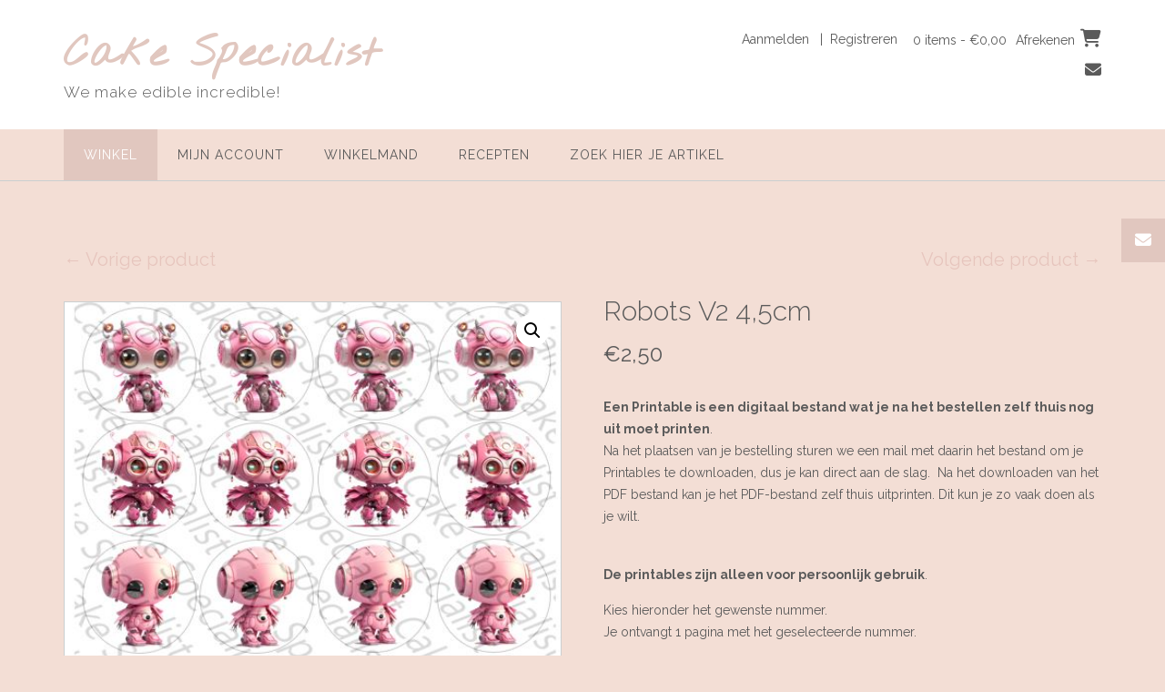

--- FILE ---
content_type: text/html; charset=UTF-8
request_url: https://www.cakespecialist.nl/product/robots-v2-45cm/
body_size: 19165
content:
<!DOCTYPE html><!-- CityLogic -->
<html lang="nl-NL">
<head>
<meta charset="UTF-8">
<meta name="viewport" content="width=device-width, initial-scale=1">
<link rel="profile" href="//gmpg.org/xfn/11">

<title>Robots V2 4,5cm &#8211; Cake Specialist</title>
<!--north_shore_set_customizer_defaults--><meta name='robots' content='max-image-preview:large' />
	<style>img:is([sizes="auto" i], [sizes^="auto," i]) { contain-intrinsic-size: 3000px 1500px }</style>
	
		<!-- Meta Tag Manager -->
		<meta name="facebook-domain-verification" content="y9r3ff6pkm6ayoy458ms1by7ow3ces" />
		<!-- / Meta Tag Manager -->
<link rel='dns-prefetch' href='//fonts.googleapis.com' />
<link rel='dns-prefetch' href='//use.fontawesome.com' />
<link rel="alternate" type="application/rss+xml" title="Cake Specialist &raquo; feed" href="https://www.cakespecialist.nl/feed/" />
<link rel="alternate" type="application/rss+xml" title="Cake Specialist &raquo; reacties feed" href="https://www.cakespecialist.nl/comments/feed/" />
<link rel="alternate" type="application/rss+xml" title="Cake Specialist &raquo; Robots V2 4,5cm reacties feed" href="https://www.cakespecialist.nl/product/robots-v2-45cm/feed/" />
<script type="text/javascript">
/* <![CDATA[ */
window._wpemojiSettings = {"baseUrl":"https:\/\/s.w.org\/images\/core\/emoji\/16.0.1\/72x72\/","ext":".png","svgUrl":"https:\/\/s.w.org\/images\/core\/emoji\/16.0.1\/svg\/","svgExt":".svg","source":{"concatemoji":"https:\/\/www.cakespecialist.nl\/wp-includes\/js\/wp-emoji-release.min.js?ver=56af3643509d772b6da2a164aec34696"}};
/*! This file is auto-generated */
!function(s,n){var o,i,e;function c(e){try{var t={supportTests:e,timestamp:(new Date).valueOf()};sessionStorage.setItem(o,JSON.stringify(t))}catch(e){}}function p(e,t,n){e.clearRect(0,0,e.canvas.width,e.canvas.height),e.fillText(t,0,0);var t=new Uint32Array(e.getImageData(0,0,e.canvas.width,e.canvas.height).data),a=(e.clearRect(0,0,e.canvas.width,e.canvas.height),e.fillText(n,0,0),new Uint32Array(e.getImageData(0,0,e.canvas.width,e.canvas.height).data));return t.every(function(e,t){return e===a[t]})}function u(e,t){e.clearRect(0,0,e.canvas.width,e.canvas.height),e.fillText(t,0,0);for(var n=e.getImageData(16,16,1,1),a=0;a<n.data.length;a++)if(0!==n.data[a])return!1;return!0}function f(e,t,n,a){switch(t){case"flag":return n(e,"\ud83c\udff3\ufe0f\u200d\u26a7\ufe0f","\ud83c\udff3\ufe0f\u200b\u26a7\ufe0f")?!1:!n(e,"\ud83c\udde8\ud83c\uddf6","\ud83c\udde8\u200b\ud83c\uddf6")&&!n(e,"\ud83c\udff4\udb40\udc67\udb40\udc62\udb40\udc65\udb40\udc6e\udb40\udc67\udb40\udc7f","\ud83c\udff4\u200b\udb40\udc67\u200b\udb40\udc62\u200b\udb40\udc65\u200b\udb40\udc6e\u200b\udb40\udc67\u200b\udb40\udc7f");case"emoji":return!a(e,"\ud83e\udedf")}return!1}function g(e,t,n,a){var r="undefined"!=typeof WorkerGlobalScope&&self instanceof WorkerGlobalScope?new OffscreenCanvas(300,150):s.createElement("canvas"),o=r.getContext("2d",{willReadFrequently:!0}),i=(o.textBaseline="top",o.font="600 32px Arial",{});return e.forEach(function(e){i[e]=t(o,e,n,a)}),i}function t(e){var t=s.createElement("script");t.src=e,t.defer=!0,s.head.appendChild(t)}"undefined"!=typeof Promise&&(o="wpEmojiSettingsSupports",i=["flag","emoji"],n.supports={everything:!0,everythingExceptFlag:!0},e=new Promise(function(e){s.addEventListener("DOMContentLoaded",e,{once:!0})}),new Promise(function(t){var n=function(){try{var e=JSON.parse(sessionStorage.getItem(o));if("object"==typeof e&&"number"==typeof e.timestamp&&(new Date).valueOf()<e.timestamp+604800&&"object"==typeof e.supportTests)return e.supportTests}catch(e){}return null}();if(!n){if("undefined"!=typeof Worker&&"undefined"!=typeof OffscreenCanvas&&"undefined"!=typeof URL&&URL.createObjectURL&&"undefined"!=typeof Blob)try{var e="postMessage("+g.toString()+"("+[JSON.stringify(i),f.toString(),p.toString(),u.toString()].join(",")+"));",a=new Blob([e],{type:"text/javascript"}),r=new Worker(URL.createObjectURL(a),{name:"wpTestEmojiSupports"});return void(r.onmessage=function(e){c(n=e.data),r.terminate(),t(n)})}catch(e){}c(n=g(i,f,p,u))}t(n)}).then(function(e){for(var t in e)n.supports[t]=e[t],n.supports.everything=n.supports.everything&&n.supports[t],"flag"!==t&&(n.supports.everythingExceptFlag=n.supports.everythingExceptFlag&&n.supports[t]);n.supports.everythingExceptFlag=n.supports.everythingExceptFlag&&!n.supports.flag,n.DOMReady=!1,n.readyCallback=function(){n.DOMReady=!0}}).then(function(){return e}).then(function(){var e;n.supports.everything||(n.readyCallback(),(e=n.source||{}).concatemoji?t(e.concatemoji):e.wpemoji&&e.twemoji&&(t(e.twemoji),t(e.wpemoji)))}))}((window,document),window._wpemojiSettings);
/* ]]> */
</script>
<style id='wp-emoji-styles-inline-css' type='text/css'>

	img.wp-smiley, img.emoji {
		display: inline !important;
		border: none !important;
		box-shadow: none !important;
		height: 1em !important;
		width: 1em !important;
		margin: 0 0.07em !important;
		vertical-align: -0.1em !important;
		background: none !important;
		padding: 0 !important;
	}
</style>
<link rel='stylesheet' id='wp-block-library-css' href='https://www.cakespecialist.nl/wp-includes/css/dist/block-library/style.min.css?ver=56af3643509d772b6da2a164aec34696' type='text/css' media='all' />
<style id='classic-theme-styles-inline-css' type='text/css'>
/*! This file is auto-generated */
.wp-block-button__link{color:#fff;background-color:#32373c;border-radius:9999px;box-shadow:none;text-decoration:none;padding:calc(.667em + 2px) calc(1.333em + 2px);font-size:1.125em}.wp-block-file__button{background:#32373c;color:#fff;text-decoration:none}
</style>
<style id='global-styles-inline-css' type='text/css'>
:root{--wp--preset--aspect-ratio--square: 1;--wp--preset--aspect-ratio--4-3: 4/3;--wp--preset--aspect-ratio--3-4: 3/4;--wp--preset--aspect-ratio--3-2: 3/2;--wp--preset--aspect-ratio--2-3: 2/3;--wp--preset--aspect-ratio--16-9: 16/9;--wp--preset--aspect-ratio--9-16: 9/16;--wp--preset--color--black: #000000;--wp--preset--color--cyan-bluish-gray: #abb8c3;--wp--preset--color--white: #ffffff;--wp--preset--color--pale-pink: #f78da7;--wp--preset--color--vivid-red: #cf2e2e;--wp--preset--color--luminous-vivid-orange: #ff6900;--wp--preset--color--luminous-vivid-amber: #fcb900;--wp--preset--color--light-green-cyan: #7bdcb5;--wp--preset--color--vivid-green-cyan: #00d084;--wp--preset--color--pale-cyan-blue: #8ed1fc;--wp--preset--color--vivid-cyan-blue: #0693e3;--wp--preset--color--vivid-purple: #9b51e0;--wp--preset--gradient--vivid-cyan-blue-to-vivid-purple: linear-gradient(135deg,rgba(6,147,227,1) 0%,rgb(155,81,224) 100%);--wp--preset--gradient--light-green-cyan-to-vivid-green-cyan: linear-gradient(135deg,rgb(122,220,180) 0%,rgb(0,208,130) 100%);--wp--preset--gradient--luminous-vivid-amber-to-luminous-vivid-orange: linear-gradient(135deg,rgba(252,185,0,1) 0%,rgba(255,105,0,1) 100%);--wp--preset--gradient--luminous-vivid-orange-to-vivid-red: linear-gradient(135deg,rgba(255,105,0,1) 0%,rgb(207,46,46) 100%);--wp--preset--gradient--very-light-gray-to-cyan-bluish-gray: linear-gradient(135deg,rgb(238,238,238) 0%,rgb(169,184,195) 100%);--wp--preset--gradient--cool-to-warm-spectrum: linear-gradient(135deg,rgb(74,234,220) 0%,rgb(151,120,209) 20%,rgb(207,42,186) 40%,rgb(238,44,130) 60%,rgb(251,105,98) 80%,rgb(254,248,76) 100%);--wp--preset--gradient--blush-light-purple: linear-gradient(135deg,rgb(255,206,236) 0%,rgb(152,150,240) 100%);--wp--preset--gradient--blush-bordeaux: linear-gradient(135deg,rgb(254,205,165) 0%,rgb(254,45,45) 50%,rgb(107,0,62) 100%);--wp--preset--gradient--luminous-dusk: linear-gradient(135deg,rgb(255,203,112) 0%,rgb(199,81,192) 50%,rgb(65,88,208) 100%);--wp--preset--gradient--pale-ocean: linear-gradient(135deg,rgb(255,245,203) 0%,rgb(182,227,212) 50%,rgb(51,167,181) 100%);--wp--preset--gradient--electric-grass: linear-gradient(135deg,rgb(202,248,128) 0%,rgb(113,206,126) 100%);--wp--preset--gradient--midnight: linear-gradient(135deg,rgb(2,3,129) 0%,rgb(40,116,252) 100%);--wp--preset--font-size--small: 13px;--wp--preset--font-size--medium: 20px;--wp--preset--font-size--large: 36px;--wp--preset--font-size--x-large: 42px;--wp--preset--spacing--20: 0.44rem;--wp--preset--spacing--30: 0.67rem;--wp--preset--spacing--40: 1rem;--wp--preset--spacing--50: 1.5rem;--wp--preset--spacing--60: 2.25rem;--wp--preset--spacing--70: 3.38rem;--wp--preset--spacing--80: 5.06rem;--wp--preset--shadow--natural: 6px 6px 9px rgba(0, 0, 0, 0.2);--wp--preset--shadow--deep: 12px 12px 50px rgba(0, 0, 0, 0.4);--wp--preset--shadow--sharp: 6px 6px 0px rgba(0, 0, 0, 0.2);--wp--preset--shadow--outlined: 6px 6px 0px -3px rgba(255, 255, 255, 1), 6px 6px rgba(0, 0, 0, 1);--wp--preset--shadow--crisp: 6px 6px 0px rgba(0, 0, 0, 1);}:where(.is-layout-flex){gap: 0.5em;}:where(.is-layout-grid){gap: 0.5em;}body .is-layout-flex{display: flex;}.is-layout-flex{flex-wrap: wrap;align-items: center;}.is-layout-flex > :is(*, div){margin: 0;}body .is-layout-grid{display: grid;}.is-layout-grid > :is(*, div){margin: 0;}:where(.wp-block-columns.is-layout-flex){gap: 2em;}:where(.wp-block-columns.is-layout-grid){gap: 2em;}:where(.wp-block-post-template.is-layout-flex){gap: 1.25em;}:where(.wp-block-post-template.is-layout-grid){gap: 1.25em;}.has-black-color{color: var(--wp--preset--color--black) !important;}.has-cyan-bluish-gray-color{color: var(--wp--preset--color--cyan-bluish-gray) !important;}.has-white-color{color: var(--wp--preset--color--white) !important;}.has-pale-pink-color{color: var(--wp--preset--color--pale-pink) !important;}.has-vivid-red-color{color: var(--wp--preset--color--vivid-red) !important;}.has-luminous-vivid-orange-color{color: var(--wp--preset--color--luminous-vivid-orange) !important;}.has-luminous-vivid-amber-color{color: var(--wp--preset--color--luminous-vivid-amber) !important;}.has-light-green-cyan-color{color: var(--wp--preset--color--light-green-cyan) !important;}.has-vivid-green-cyan-color{color: var(--wp--preset--color--vivid-green-cyan) !important;}.has-pale-cyan-blue-color{color: var(--wp--preset--color--pale-cyan-blue) !important;}.has-vivid-cyan-blue-color{color: var(--wp--preset--color--vivid-cyan-blue) !important;}.has-vivid-purple-color{color: var(--wp--preset--color--vivid-purple) !important;}.has-black-background-color{background-color: var(--wp--preset--color--black) !important;}.has-cyan-bluish-gray-background-color{background-color: var(--wp--preset--color--cyan-bluish-gray) !important;}.has-white-background-color{background-color: var(--wp--preset--color--white) !important;}.has-pale-pink-background-color{background-color: var(--wp--preset--color--pale-pink) !important;}.has-vivid-red-background-color{background-color: var(--wp--preset--color--vivid-red) !important;}.has-luminous-vivid-orange-background-color{background-color: var(--wp--preset--color--luminous-vivid-orange) !important;}.has-luminous-vivid-amber-background-color{background-color: var(--wp--preset--color--luminous-vivid-amber) !important;}.has-light-green-cyan-background-color{background-color: var(--wp--preset--color--light-green-cyan) !important;}.has-vivid-green-cyan-background-color{background-color: var(--wp--preset--color--vivid-green-cyan) !important;}.has-pale-cyan-blue-background-color{background-color: var(--wp--preset--color--pale-cyan-blue) !important;}.has-vivid-cyan-blue-background-color{background-color: var(--wp--preset--color--vivid-cyan-blue) !important;}.has-vivid-purple-background-color{background-color: var(--wp--preset--color--vivid-purple) !important;}.has-black-border-color{border-color: var(--wp--preset--color--black) !important;}.has-cyan-bluish-gray-border-color{border-color: var(--wp--preset--color--cyan-bluish-gray) !important;}.has-white-border-color{border-color: var(--wp--preset--color--white) !important;}.has-pale-pink-border-color{border-color: var(--wp--preset--color--pale-pink) !important;}.has-vivid-red-border-color{border-color: var(--wp--preset--color--vivid-red) !important;}.has-luminous-vivid-orange-border-color{border-color: var(--wp--preset--color--luminous-vivid-orange) !important;}.has-luminous-vivid-amber-border-color{border-color: var(--wp--preset--color--luminous-vivid-amber) !important;}.has-light-green-cyan-border-color{border-color: var(--wp--preset--color--light-green-cyan) !important;}.has-vivid-green-cyan-border-color{border-color: var(--wp--preset--color--vivid-green-cyan) !important;}.has-pale-cyan-blue-border-color{border-color: var(--wp--preset--color--pale-cyan-blue) !important;}.has-vivid-cyan-blue-border-color{border-color: var(--wp--preset--color--vivid-cyan-blue) !important;}.has-vivid-purple-border-color{border-color: var(--wp--preset--color--vivid-purple) !important;}.has-vivid-cyan-blue-to-vivid-purple-gradient-background{background: var(--wp--preset--gradient--vivid-cyan-blue-to-vivid-purple) !important;}.has-light-green-cyan-to-vivid-green-cyan-gradient-background{background: var(--wp--preset--gradient--light-green-cyan-to-vivid-green-cyan) !important;}.has-luminous-vivid-amber-to-luminous-vivid-orange-gradient-background{background: var(--wp--preset--gradient--luminous-vivid-amber-to-luminous-vivid-orange) !important;}.has-luminous-vivid-orange-to-vivid-red-gradient-background{background: var(--wp--preset--gradient--luminous-vivid-orange-to-vivid-red) !important;}.has-very-light-gray-to-cyan-bluish-gray-gradient-background{background: var(--wp--preset--gradient--very-light-gray-to-cyan-bluish-gray) !important;}.has-cool-to-warm-spectrum-gradient-background{background: var(--wp--preset--gradient--cool-to-warm-spectrum) !important;}.has-blush-light-purple-gradient-background{background: var(--wp--preset--gradient--blush-light-purple) !important;}.has-blush-bordeaux-gradient-background{background: var(--wp--preset--gradient--blush-bordeaux) !important;}.has-luminous-dusk-gradient-background{background: var(--wp--preset--gradient--luminous-dusk) !important;}.has-pale-ocean-gradient-background{background: var(--wp--preset--gradient--pale-ocean) !important;}.has-electric-grass-gradient-background{background: var(--wp--preset--gradient--electric-grass) !important;}.has-midnight-gradient-background{background: var(--wp--preset--gradient--midnight) !important;}.has-small-font-size{font-size: var(--wp--preset--font-size--small) !important;}.has-medium-font-size{font-size: var(--wp--preset--font-size--medium) !important;}.has-large-font-size{font-size: var(--wp--preset--font-size--large) !important;}.has-x-large-font-size{font-size: var(--wp--preset--font-size--x-large) !important;}
:where(.wp-block-post-template.is-layout-flex){gap: 1.25em;}:where(.wp-block-post-template.is-layout-grid){gap: 1.25em;}
:where(.wp-block-columns.is-layout-flex){gap: 2em;}:where(.wp-block-columns.is-layout-grid){gap: 2em;}
:root :where(.wp-block-pullquote){font-size: 1.5em;line-height: 1.6;}
</style>
<link rel='stylesheet' id='tp-next-previous-button-in-single-product-page-icons-css' href='https://www.cakespecialist.nl/wp-content/plugins/tp-next-previous-button-in-single-product-page/public/icons/css/fontello.css?ver=1.0.0' type='text/css' media='all' />
<link rel='stylesheet' id='tp-next-previous-button-in-single-product-page-css' href='https://www.cakespecialist.nl/wp-content/plugins/tp-next-previous-button-in-single-product-page/public/css/tp-next-previous-button-in-single-product-page-public.css?ver=1.0.0' type='text/css' media='all' />
<link rel='stylesheet' id='photoswipe-css' href='https://www.cakespecialist.nl/wp-content/plugins/woocommerce/assets/css/photoswipe/photoswipe.min.css?ver=10.0.4' type='text/css' media='all' />
<link rel='stylesheet' id='photoswipe-default-skin-css' href='https://www.cakespecialist.nl/wp-content/plugins/woocommerce/assets/css/photoswipe/default-skin/default-skin.min.css?ver=10.0.4' type='text/css' media='all' />
<link rel='stylesheet' id='woocommerce-layout-css' href='https://www.cakespecialist.nl/wp-content/plugins/woocommerce/assets/css/woocommerce-layout.css?ver=10.0.4' type='text/css' media='all' />
<link rel='stylesheet' id='woocommerce-smallscreen-css' href='https://www.cakespecialist.nl/wp-content/plugins/woocommerce/assets/css/woocommerce-smallscreen.css?ver=10.0.4' type='text/css' media='only screen and (max-width: 768px)' />
<link rel='stylesheet' id='woocommerce-general-css' href='https://www.cakespecialist.nl/wp-content/plugins/woocommerce/assets/css/woocommerce.css?ver=10.0.4' type='text/css' media='all' />
<style id='woocommerce-inline-inline-css' type='text/css'>
.woocommerce form .form-row .required { visibility: visible; }
</style>
<link rel='stylesheet' id='b2bking_main_style-css' href='https://www.cakespecialist.nl/wp-content/plugins/b2bking-wholesale-for-woocommerce/public/../includes/assets/css/style.css?ver=v4.9.10' type='text/css' media='all' />
<link rel='stylesheet' id='megamenu-css' href='https://www.cakespecialist.nl/wp-content/uploads/maxmegamenu/style.css?ver=1dee91' type='text/css' media='all' />
<link rel='stylesheet' id='dashicons-css' href='https://www.cakespecialist.nl/wp-includes/css/dashicons.min.css?ver=56af3643509d772b6da2a164aec34696' type='text/css' media='all' />
<link rel='stylesheet' id='brands-styles-css' href='https://www.cakespecialist.nl/wp-content/plugins/woocommerce/assets/css/brands.css?ver=10.0.4' type='text/css' media='all' />
<link rel='stylesheet' id='north-shore-site-title-font-default-css' href='//fonts.googleapis.com/css?family=Nothing+You+Could+Do%3A100%2C300%2C400%2C600%2C700%2C800&#038;ver=1.0.36' type='text/css' media='all' />
<link rel='stylesheet' id='citylogic-style-css' href='https://www.cakespecialist.nl/wp-content/themes/citylogic/style.css?ver=1.1.44' type='text/css' media='all' />
<link rel='stylesheet' id='north-shore-style-css' href='https://www.cakespecialist.nl/wp-content/themes/north-shore-child/style.css?ver=1.0.36' type='text/css' media='all' />
<link rel='stylesheet' id='citylogic-fonts-css' href='https://fonts.googleapis.com/css?family=Montserrat%3A100%2C300%2C400%2C500%2C600%2C700%2C800%7COpen+Sans%3A300%2C300italic%2C400%2C400italic%2C600%2C600italic%2C700%2C700italic%7CLora%3A400italic&#038;subset=latin%2Clatin-ext&#038;ver=1.1.44' type='text/css' media='all' />
<link rel='stylesheet' id='citylogic-header-left-aligned-css' href='https://www.cakespecialist.nl/wp-content/themes/citylogic/library/css/header-left-aligned.css?ver=1.1.44' type='text/css' media='all' />
<link rel='stylesheet' id='otb-font-awesome-css' href='//use.fontawesome.com/releases/v6.5.1/css/all.css?ver=6.5.1' type='text/css' media='all' />
<link rel='stylesheet' id='citylogic-woocommerce-custom-css' href='https://www.cakespecialist.nl/wp-content/themes/citylogic/library/css/woocommerce-custom.css?ver=1.1.44' type='text/css' media='all' />
<link rel='stylesheet' id='citylogic_customizer_theme_fonts-css' href='//fonts.googleapis.com/css?family=Nothing+You+Could+Do%3Aregular|Raleway%3Aregular%2C100%2C300%2C600%2C700%2C800%26subset%3Dlatin%2C' type='text/css' media='screen' />
<link rel='stylesheet' id='wcgwp-css-css' href='https://www.cakespecialist.nl/wp-content/plugins/woocommerce-gift-wrapper/free/assets/v6/css/wcgwp.min.css?ver=6.2.5' type='text/css' media='all' />
<script type="text/javascript" src="https://www.cakespecialist.nl/wp-includes/js/jquery/jquery.min.js?ver=3.7.1" id="jquery-core-js"></script>
<script type="text/javascript" src="https://www.cakespecialist.nl/wp-content/plugins/coming-soon-for-woocommerce/assets/js/coming-soon-wc.js?ver=1.0.19" id="coming_soon_wc_script-js"></script>
<script type="text/javascript" src="https://www.cakespecialist.nl/wp-includes/js/jquery/jquery-migrate.min.js?ver=3.4.1" id="jquery-migrate-js"></script>
<script type="text/javascript" id="print-invoices-packing-slip-labels-for-woocommerce_public-js-extra">
/* <![CDATA[ */
var wf_pklist_params_public = {"show_document_preview":"No","document_access_type":"logged_in","is_user_logged_in":"","msgs":{"invoice_number_prompt_free_order":"'Factuur genereren voor gratis bestellingen' is uitgeschakeld in Factuurinstellingen > Geavanceerd. U probeert een factuur te genereren voor deze gratis bestelling. Doorgaan?","creditnote_number_prompt":"Terugbetaling in deze bestelling lijkt nog geen kredietnummer te hebben. Wilt u er handmatig een genereren?","invoice_number_prompt_no_from_addr":"Vul het `van-adres` in de algemene instellingen van de plug-in in.","invoice_title_prompt":"Factuur","invoice_number_prompt":"nummer is nog niet aangemaakt. Wilt u er handmatig een genereren?","pop_dont_show_again":false,"request_error":"Fout bij aanvraag.","error_loading_data":"Error loading data.","min_value_error":"minimale waarde moet zijn","generating_document_text":"Document genereren...","new_tab_open_error":"Het openen van een nieuw tabblad is mislukt. Controleer uw browserinstellingen."}};
/* ]]> */
</script>
<script type="text/javascript" src="https://www.cakespecialist.nl/wp-content/plugins/print-invoices-packing-slip-labels-for-woocommerce/public/js/wf-woocommerce-packing-list-public.js?ver=4.8.0" id="print-invoices-packing-slip-labels-for-woocommerce_public-js"></script>
<script type="text/javascript" src="https://www.cakespecialist.nl/wp-content/plugins/tp-next-previous-button-in-single-product-page/public/js/tp-next-previous-button-in-single-product-page-public.js?ver=1.0.0" id="tp-next-previous-button-in-single-product-page-js"></script>
<script type="text/javascript" src="https://www.cakespecialist.nl/wp-content/plugins/woocommerce/assets/js/jquery-blockui/jquery.blockUI.min.js?ver=2.7.0-wc.10.0.4" id="jquery-blockui-js" data-wp-strategy="defer"></script>
<script type="text/javascript" src="https://www.cakespecialist.nl/wp-content/plugins/woocommerce/assets/js/zoom/jquery.zoom.min.js?ver=1.7.21-wc.10.0.4" id="zoom-js" defer="defer" data-wp-strategy="defer"></script>
<script type="text/javascript" src="https://www.cakespecialist.nl/wp-content/plugins/woocommerce/assets/js/flexslider/jquery.flexslider.min.js?ver=2.7.2-wc.10.0.4" id="flexslider-js" defer="defer" data-wp-strategy="defer"></script>
<script type="text/javascript" src="https://www.cakespecialist.nl/wp-content/plugins/woocommerce/assets/js/photoswipe/photoswipe.min.js?ver=4.1.1-wc.10.0.4" id="photoswipe-js" defer="defer" data-wp-strategy="defer"></script>
<script type="text/javascript" src="https://www.cakespecialist.nl/wp-content/plugins/woocommerce/assets/js/photoswipe/photoswipe-ui-default.min.js?ver=4.1.1-wc.10.0.4" id="photoswipe-ui-default-js" defer="defer" data-wp-strategy="defer"></script>
<script type="text/javascript" id="wc-single-product-js-extra">
/* <![CDATA[ */
var wc_single_product_params = {"i18n_required_rating_text":"Selecteer een waardering","i18n_rating_options":["1 van de 5 sterren","2 van de 5 sterren","3 van de 5 sterren","4 van de 5 sterren","5 van de 5 sterren"],"i18n_product_gallery_trigger_text":"Afbeeldinggalerij in volledig scherm bekijken","review_rating_required":"yes","flexslider":{"rtl":false,"animation":"slide","smoothHeight":true,"directionNav":false,"controlNav":"thumbnails","slideshow":false,"animationSpeed":500,"animationLoop":false,"allowOneSlide":false},"zoom_enabled":"1","zoom_options":[],"photoswipe_enabled":"1","photoswipe_options":{"shareEl":false,"closeOnScroll":false,"history":false,"hideAnimationDuration":0,"showAnimationDuration":0},"flexslider_enabled":"1"};
/* ]]> */
</script>
<script type="text/javascript" src="https://www.cakespecialist.nl/wp-content/plugins/woocommerce/assets/js/frontend/single-product.min.js?ver=10.0.4" id="wc-single-product-js" defer="defer" data-wp-strategy="defer"></script>
<script type="text/javascript" src="https://www.cakespecialist.nl/wp-content/plugins/woocommerce/assets/js/js-cookie/js.cookie.min.js?ver=2.1.4-wc.10.0.4" id="js-cookie-js" data-wp-strategy="defer"></script>
<script type="text/javascript" id="woocommerce-js-extra">
/* <![CDATA[ */
var woocommerce_params = {"ajax_url":"\/wp-admin\/admin-ajax.php","wc_ajax_url":"\/?wc-ajax=%%endpoint%%","i18n_password_show":"Wachtwoord weergeven","i18n_password_hide":"Wachtwoord verbergen"};
/* ]]> */
</script>
<script type="text/javascript" src="https://www.cakespecialist.nl/wp-content/plugins/woocommerce/assets/js/frontend/woocommerce.min.js?ver=10.0.4" id="woocommerce-js" data-wp-strategy="defer"></script>
<script type="text/javascript" id="wc-country-select-js-extra">
/* <![CDATA[ */
var wc_country_select_params = {"countries":"{\"BE\":[],\"BG\":{\"BG-01\":\"Blagoevgrad\",\"BG-02\":\"Burgas\",\"BG-08\":\"Dobrich\",\"BG-07\":\"Gabrovo\",\"BG-26\":\"Haskovo\",\"BG-09\":\"Kardzhali\",\"BG-10\":\"Kyustendil\",\"BG-11\":\"Lovech\",\"BG-12\":\"Montana\",\"BG-13\":\"Pazardzhik\",\"BG-14\":\"Pernik\",\"BG-15\":\"Pleven\",\"BG-16\":\"Plovdiv\",\"BG-17\":\"Razgrad\",\"BG-18\":\"Ruse\",\"BG-27\":\"Shumen\",\"BG-19\":\"Silistra\",\"BG-20\":\"Sliven\",\"BG-21\":\"Smolyan\",\"BG-23\":\"Regio Sofia\",\"BG-22\":\"Sofia\",\"BG-24\":\"Stara Zagora\",\"BG-25\":\"Targovishte\",\"BG-03\":\"Varna\",\"BG-04\":\"Veliko Tarnovo\",\"BG-05\":\"Vidin\",\"BG-06\":\"Vratsa\",\"BG-28\":\"Yambol\"},\"DE\":{\"DE-BW\":\"Baden-W\\u00fcrttemberg\",\"DE-BY\":\"Beieren\",\"DE-BE\":\"Berlijn\",\"DE-BB\":\"Brandenburg\",\"DE-HB\":\"Bremen\",\"DE-HH\":\"Hamburg\",\"DE-HE\":\"Hessen\",\"DE-MV\":\"Mecklenburg-Voor-Pommeren\",\"DE-NI\":\"Nedersaksen\",\"DE-NW\":\"Noordrijn-Westfalen\",\"DE-RP\":\"Rijnland-Palts\",\"DE-SL\":\"Saarland\",\"DE-SN\":\"Saksen\",\"DE-ST\":\"Saksen-Anhalt\",\"DE-SH\":\"Sleeswijk-Holstein\",\"DE-TH\":\"Th\\u00fcringen\"},\"FR\":[],\"NL\":[],\"AT\":[]}","i18n_select_state_text":"Selecteer een optie\u2026","i18n_no_matches":"Geen overeenkomsten gevonden","i18n_ajax_error":"Laden mislukt","i18n_input_too_short_1":"Voer 1 of meer tekens in","i18n_input_too_short_n":"Voer %qty% of meer tekens in","i18n_input_too_long_1":"Verwijder 1 teken","i18n_input_too_long_n":"Verwijder %qty% tekens","i18n_selection_too_long_1":"Je mag slechts 1 item selecteren","i18n_selection_too_long_n":"Je mag slechts %qty% items selecteren","i18n_load_more":"Meer resultaten aan het laden\u2026","i18n_searching":"Bezig met zoeken\u2026"};
/* ]]> */
</script>
<script type="text/javascript" src="https://www.cakespecialist.nl/wp-content/plugins/woocommerce/assets/js/frontend/country-select.min.js?ver=10.0.4" id="wc-country-select-js" data-wp-strategy="defer"></script>
<script type="text/javascript" id="wc-address-i18n-js-extra">
/* <![CDATA[ */
var wc_address_i18n_params = {"locale":"{\"AT\":{\"postcode\":{\"priority\":65},\"state\":{\"required\":false,\"hidden\":true}},\"BE\":{\"postcode\":{\"priority\":65},\"state\":{\"required\":false,\"hidden\":true}},\"BG\":{\"state\":{\"required\":false}},\"DE\":{\"postcode\":{\"priority\":65},\"state\":{\"required\":false}},\"FR\":{\"postcode\":{\"priority\":65},\"state\":{\"required\":false,\"hidden\":true}},\"NL\":{\"postcode\":{\"priority\":65,\"required\":true},\"state\":{\"required\":false,\"hidden\":true}},\"default\":{\"first_name\":{\"required\":true,\"autocomplete\":\"given-name\",\"priority\":10},\"last_name\":{\"required\":true,\"autocomplete\":\"family-name\",\"priority\":20},\"company\":{\"autocomplete\":\"organization\",\"priority\":30,\"required\":false},\"country\":{\"type\":\"country\",\"required\":true,\"autocomplete\":\"country\",\"priority\":40},\"address_1\":{\"required\":true,\"autocomplete\":\"address-line1\",\"priority\":50},\"city\":{\"required\":true,\"autocomplete\":\"address-level2\",\"priority\":70},\"state\":{\"type\":\"state\",\"required\":true,\"validate\":[\"state\"],\"autocomplete\":\"address-level1\",\"priority\":80},\"postcode\":{\"required\":true,\"validate\":[\"postcode\"],\"autocomplete\":\"postal-code\",\"priority\":90}}}","locale_fields":"{\"address_1\":\"#billing_address_1_field, #shipping_address_1_field\",\"address_2\":\"#billing_address_2_field, #shipping_address_2_field\",\"state\":\"#billing_state_field, #shipping_state_field, #calc_shipping_state_field\",\"postcode\":\"#billing_postcode_field, #shipping_postcode_field, #calc_shipping_postcode_field\",\"city\":\"#billing_city_field, #shipping_city_field, #calc_shipping_city_field\"}","i18n_required_text":"vereist","i18n_optional_text":"optioneel"};
/* ]]> */
</script>
<script type="text/javascript" src="https://www.cakespecialist.nl/wp-content/plugins/woocommerce/assets/js/frontend/address-i18n.min.js?ver=10.0.4" id="wc-address-i18n-js" data-wp-strategy="defer"></script>
<link rel="https://api.w.org/" href="https://www.cakespecialist.nl/wp-json/" /><link rel="alternate" title="JSON" type="application/json" href="https://www.cakespecialist.nl/wp-json/wp/v2/product/2997" /><link rel="EditURI" type="application/rsd+xml" title="RSD" href="https://www.cakespecialist.nl/xmlrpc.php?rsd" />
<link rel="canonical" href="https://www.cakespecialist.nl/product/robots-v2-45cm/" />
<link rel="alternate" title="oEmbed (JSON)" type="application/json+oembed" href="https://www.cakespecialist.nl/wp-json/oembed/1.0/embed?url=https%3A%2F%2Fwww.cakespecialist.nl%2Fproduct%2Frobots-v2-45cm%2F" />
<link rel="alternate" title="oEmbed (XML)" type="text/xml+oembed" href="https://www.cakespecialist.nl/wp-json/oembed/1.0/embed?url=https%3A%2F%2Fwww.cakespecialist.nl%2Fproduct%2Frobots-v2-45cm%2F&#038;format=xml" />

<style type="text/css">



/* Navigation Menu Rollover Font Color */@media only screen and (min-width: 1000px) {	.main-navigation.rollover-font-color .menu > ul > li > a:hover,
	.main-navigation.rollover-font-color ul.menu > li > a:hover,
	.site-header.transparent .site-container .main-navigation.rollover-font-color .menu > ul > li > a:hover,
	.site-header.transparent .site-container .main-navigation.rollover-font-color ul.menu > li > a:hover,
	.main-navigation.rollover-font-color .menu > ul > li.current-menu-item > a,
	.main-navigation.rollover-font-color ul.menu > li.current-menu-item > a,
	.main-navigation.rollover-font-color .menu > ul > li.current_page_item > a,
	.main-navigation.rollover-font-color ul.menu > li.current_page_item > a,
	.main-navigation.rollover-font-color .menu > ul > li.current-menu-parent > a,
	.main-navigation.rollover-font-color ul.menu > li.current-menu-parent > a,
	.main-navigation.rollover-font-color .menu > ul > li.current_page_parent > a,
	.main-navigation.rollover-font-color ul.menu > li.current_page_parent > a,
	.main-navigation.rollover-font-color .menu > ul > li.current-menu-ancestor > a,
	.main-navigation.rollover-font-color ul.menu > li.current-menu-ancestor > a,
	.main-navigation.rollover-font-color .menu > ul > li.current_page_ancestor > a,
	.main-navigation.rollover-font-color ul.menu > ul > li.current_page_ancestor > a,
	.main-navigation.rollover-font-color button,
	.main-navigation.rollover-font-color .search-button a:hover,
	.site-header.transparent .site-container .main-navigation.rollover-font-color .search-button a:hover,
	.main-navigation.rollover-font-color .search-button a:hover .otb-fa-search,
	.site-header.transparent .site-container .main-navigation.rollover-font-color .search-button a:hover .otb-fa-search {
		color: #33a7a4 !important;
	}
}

</style>
	<noscript><style>.woocommerce-product-gallery{ opacity: 1 !important; }</style></noscript>
	
<!-- Begin Custom CSS -->
<style type="text/css" id="out-the-box-custom-css">
body,
				.content-container,
				.site-content .rpwe-block li{background-color:#f3ded5;}.main-navigation{background-color:#f3ded5;}.search-button .otb-fa-search,
				.search-button .otb-fa-search:hover,
				.widget_search .search-submit .otb-fa,
                .widget_product_search .search-submit .otb-fa,
				.search-button .fa-search,
				.search-button .fa-search:hover,
				.widget_search .search-submit .fa,
                .widget_product_search .search-submit .fa,
				.info-text em,
				.site-header .site-header-right a:hover,
				.site-header.transparent .site-header-right a:hover,
				.site-header.translucent .site-header-right a:hover,
                
				.main-navigation ul ul a:hover,
                .main-navigation ul ul li.current-menu-item > a,
				.main-navigation ul ul li.current_page_item > a,
				.main-navigation ul ul li.current-menu-parent > a,
				.main-navigation ul ul li.current_page_parent > a,
				.main-navigation ul ul li.current-menu-ancestor > a,
				.main-navigation ul ul li.current_page_ancestor > a,
                
				.site-header .site-container .main-navigation ul ul a:hover,
                .site-header .site-container .main-navigation ul ul li.current-menu-item > a,
				.site-header .site-container .main-navigation ul ul li.current_page_item > a,
				.site-header .site-container .main-navigation ul ul li.current-menu-parent > a,
				.site-header .site-container .main-navigation ul ul li.current_page_parent > a,
				.site-header .site-container .main-navigation ul ul li.current-menu-ancestor > a,
				.site-header .site-container .main-navigation ul ul li.current_page_ancestor > a,
                
				.main-navigation.transparent ul ul a:hover,
                .main-navigation.transparent ul ul li.current-menu-item > a,
				.main-navigation.transparent ul ul li.current_page_item > a,
				.main-navigation.transparent ul ul li.current-menu-parent > a,
				.main-navigation.transparent ul ul li.current_page_parent > a,
				.main-navigation.transparent ul ul li.current-menu-ancestor > a,
				.main-navigation.transparent ul ul li.current_page_ancestor > a,
                
				.site-header.transparent .site-container .main-navigation ul ul a:hover,
                .site-header.transparent .site-container .main-navigation ul ul li.current-menu-item > a,
				.site-header.transparent .site-container .main-navigation ul ul li.current_page_item > a,
				.site-header.transparent .site-container .main-navigation ul ul li.current-menu-parent > a,
				.site-header.transparent .site-container .main-navigation ul ul li.current_page_parent > a,
				.site-header.transparent .site-container .main-navigation ul ul li.current-menu-ancestor > a,
				.site-header.transparent .site-container .main-navigation ul ul li.current_page_ancestor > a,
                
				.woocommerce .woocommerce-breadcrumb a,
				.woocommerce-page .woocommerce-breadcrumb a,
				.woocommerce div.product .woocommerce-tabs ul.tabs li a:hover,
				.woocommerce div.product .woocommerce-tabs ul.tabs li.active a,
				.site-content .widget-title,
				.site-content .rpwe-block h3 a,
				blockquote,
				.wp-block-pullquote,
                .wp-block-pullquote p,
                .wp-block-pullquote cite,
				.required,
				.color-text,
                .citylogic-page-builders-use-theme-styles .testimonials .sow-slider-base ul.sow-slider-images .sow-slider-image-wrapper p,
				.citylogic-page-builders-use-theme-styles .elementor-widget-icon .elementor-icon,
                .citylogic-page-builders-use-theme-styles .elementor-widget-icon.elementor-view-default .elementor-icon,
				.citylogic-page-builders-use-theme-styles .elementor-widget-icon.elementor-view-framed .elementor-icon,
                .citylogic-page-builders-use-theme-styles .elementor-widget-icon-box.elementor-view-default .elementor-icon,
				.citylogic-page-builders-use-theme-styles .elementor-widget-icon-box.elementor-view-framed .elementor-icon,
                .wp-block-search__button-inside.wp-block-search__button-inside.wp-block-search__icon-button .wp-block-search__button{color:#e1c7bf;}.citylogic-page-builders-use-theme-styles .sow-icon-fontawesome,
                .site-header.forced-solid .main-navigation .search-button .otb-fa-search,
				.site-header.forced-solid .main-navigation .search-button .otb-fa-search:hover,
            	.site-header.forced-solid .main-navigation .search-button .fa-search,
				.site-header.forced-solid .main-navigation .search-button .fa-search:hover{color:#e1c7bf !important;}.wp-block-search__button-inside.wp-block-search__icon-button .wp-block-search__button{stroke:#e1c7bf;}div.wpforms-container form.wpforms-form input[type="text"]:focus,
				div.wpforms-container form.wpforms-form input[type="email"]:focus,
				div.wpforms-container form.wpforms-form input[type="tel"]:focus,
				div.wpforms-container form.wpforms-form input[type="number"]:focus,
				div.wpforms-container form.wpforms-form input[type="url"]:focus,
				div.wpforms-container form.wpforms-form input[type="password"]:focus,
				div.wpforms-container form.wpforms-form input[type="search"]:focus,
				div.wpforms-container form.wpforms-form select:focus,
				div.wpforms-container form.wpforms-form textarea:focus,
				input[type="text"]:focus,
				input[type="email"]:focus,
				input[type="tel"]:focus,
				input[type="number"]:focus,
				input[type="url"]:focus,
				input[type="password"]:focus,
				input[type="search"]:focus,
				select:focus,
				textarea:focus,
				.site-content .rpwe-block li,
				.hentry,
				.paging-navigation,
				.widget-area .widget_search.focused *,
				.widget-area .widget_product_search.focused *,
				.widget-area .widget,
				.site-footer-widgets .widget_search.focused *,
				.site-footer-widgets .widget_product_search.focused *,
				.search-results article,
				.citylogic-page-builders-use-theme-styles .elementor-widget-icon.elementor-view-framed .elementor-icon,
				.citylogic-page-builders-use-theme-styles .elementor-widget-icon-box.elementor-view-framed .elementor-icon,
				.wp-block-search.wp-block-search__button-inside .wp-block-search__inside-wrapper:focus-within{border-color:#e1c7bf;}#comments .form-submit #submit,
				.no-results-btn,
				button,
        		a.button,
        		.widget-area .widget a.button,
        		.citylogic-page-builders-use-theme-styles .widget_sow-button .ow-button-base a,
        		.citylogic-page-builders-use-theme-styles .elementor-widget-button .elementor-button,
        		.citylogic-page-builders-use-theme-styles .elementor-widget-icon.elementor-view-stacked .elementor-icon,
				input[type="button"],
				input[type="reset"],
				input[type="submit"],
        		hr,
        		ul.sections > li hr.divider,
        		.main-navigation li:hover .indicator,
        		.main-navigation li.current_page_item .indicator,
				.main-navigation li.current-menu-item .indicator,
				.main-navigation li.current-menu-parent .indicator,
        		.main-navigation li.current-menu-ancestor .indicator,
        		.main-navigation li.current_page_parent .indicator,
				.main-navigation .search-button:hover .indicator,
        		.site-header-right .header-menu-button,
        		.side-aligned-social-links .social-links li,
        		.site-footer-widgets .site-container .widgets-container .divider,
        		.widget-area .widget h2.widget-title:after,
        		.widget-area .widget .wp-block-heading:after,
				.site-footer-widgets .widgets-container .widget h2.widgettitle:after,
        		p.woocommerce-store-notice.demo_store,
				.woocommerce ul.products li.product a.add_to_cart_button,
				.woocommerce-page ul.products li.product a.add_to_cart_button,
				.woocommerce ul.products li.product a.button.product_type_simple,
				.woocommerce-page ul.products li.product a.button.product_type_simple,
				.woocommerce button.button:disabled,
				.woocommerce button.button:disabled[disabled],
				.woocommerce button.button:disabled:hover,
				.woocommerce button.button:disabled[disabled]:hover,
				.woocommerce button.button.alt:disabled,
				.woocommerce button.button.alt:disabled[disabled],
				.woocommerce button.button.alt:disabled,
				.woocommerce button.button.alt:disabled:hover,
				.woocommerce button.button.alt:disabled[disabled],
				.woocommerce button.button.alt:disabled[disabled]:hover,
				.woocommerce button.button,
				.woocommerce button.button.alt,
				.woocommerce button.button.alt.disabled,
				.woocommerce button.button.alt.disabled:hover,
				.woocommerce a.button.alt,
				.woocommerce-page button.button.alt,
				.woocommerce input.button.alt,
				.woocommerce-page #content input.button.alt,
				.woocommerce .cart-collaterals .shipping_calculator .button,
				.woocommerce-page .cart-collaterals .shipping_calculator .button,
				.woocommerce a.button,
				.woocommerce-page a.button,
				.woocommerce input.button,
				.woocommerce-page #content input.button,
				.woocommerce-page input.button,
				.woocommerce #review_form #respond .form-submit input,
				.woocommerce-page #review_form #respond .form-submit input,
				.woocommerce .widget_price_filter .ui-slider .ui-slider-handle,
				.woocommerce .widget_price_filter .ui-slider .ui-slider-range,
				.wpcf7-submit,
				div.wpforms-container form.wpforms-form input[type=submit],
				div.wpforms-container form.wpforms-form button[type=submit],
				div.wpforms-container form.wpforms-form .wpforms-page-button,
        		html #infinite-handle span button,
				.site-footer-bottom-bar,
        		div.wpforms-container form.wpforms-form input[type=submit],
				div.wpforms-container form.wpforms-form button[type=submit],
				div.wpforms-container form.wpforms-form .wpforms-page-button,
        		.citylogic-page-builders-use-theme-styles .testimonials .sow-slider-base .sow-slide-nav,
        		.citylogic-page-builders-use-theme-styles .elementor-widget-icon-box.elementor-view-stacked .elementor-icon,
        		.main-navigation.rollover-background-color a:hover,
				.main-navigation.rollover-background-color li.current-menu-item > a,
				.main-navigation.rollover-background-color li.current_page_item > a,
				.main-navigation.rollover-background-color li.current-menu-parent > a,
				.main-navigation.rollover-background-color li.current_page_parent > a,
				.main-navigation.rollover-background-color li.current-menu-ancestor > a,
				.main-navigation.rollover-background-color li.current_page_ancestor > a,
				.main-navigation.rollover-background-color button,
        		.wp-block-search__button,
        		.wc-block-grid__product-add-to-cart.wp-block-button .wp-block-button__link{background-color:#e1c7bf;}.woocommerce .woocommerce-info,
				.woocommerce .woocommerce-message{border-top-color:#e1c7bf;}::-moz-selection{background-color:#e1c7bf;}::selection{background-color:#e1c7bf;}.widget_search .search-submit .otb-fa:hover,
                .widget_product_search .search-submit .otb-fa:hover,
                .widget_search .search-submit .fa:hover,
				.widget_product_search .search-submit .fa:hover,
                .widget_citylogic_social_media_links_widget .social-links li a:hover,
                .site-content .rpwe-block h3.rpwe-title a:hover,
				.woocommerce .woocommerce-breadcrumb a:hover,
				.woocommerce-page .woocommerce-breadcrumb a:hover,
				.woocommerce #content div.product .woocommerce-tabs ul.tabs li.active,
				.woocommerce div.product .woocommerce-tabs ul.tabs li.active,
				.woocommerce-page #content div.product .woocommerce-tabs ul.tabs li.active,
				.woocommerce-page div.product .woocommerce-tabs ul.tabs li.active,
                .wp-block-search__button-inside.wp-block-search__button-inside.wp-block-search__icon-button .wp-block-search__button:hover{color:#f3ded5;}.wp-block-search__button-inside.wp-block-search__icon-button .wp-block-search__button:hover{stroke:#f3ded5;}.main-navigation button:hover,
				#comments .form-submit #submit:hover,
				.no-results-btn:hover,
				button:hover,
        		a.button:hover,
        		.widget-area .widget a.button:hover,
				.citylogic-page-builders-use-theme-styles .widget_sow-button .ow-button-base a.ow-button-hover:hover,
        		.citylogic-page-builders-use-theme-styles .elementor-widget-button .elementor-button:hover,
				input[type="button"]:hover,
				input[type="reset"]:hover,
				input[type="submit"]:hover,
        		.side-aligned-social-links .social-links li:hover,
				.select2-container--default .select2-results__option--highlighted[aria-selected],
				.woocommerce input.button.alt:hover,
				.woocommerce-page #content input.button.alt:hover,
				.woocommerce .cart-collaterals .shipping_calculator .button,
				.woocommerce-page .cart-collaterals .shipping_calculator .button,
				.woocommerce a.button:hover,
				.woocommerce-page a.button:hover,
				.woocommerce input.button:hover,
				.woocommerce-page #content input.button:hover,
				.woocommerce-page input.button:hover,
				.woocommerce ul.products li.product a.add_to_cart_button:hover,
				.woocommerce-page ul.products li.product a.add_to_cart_button:hover,
				.woocommerce ul.products li.product a.button.product_type_simple:hover,
				.woocommerce-page ul.products li.product a.button.product_type_simple:hover,
        		.woocommerce button.button:hover,
				.woocommerce button.button.alt:hover,
				.woocommerce a.button.alt:hover,
				.woocommerce-page button.button.alt:hover,
				.woocommerce #review_form #respond .form-submit input:hover,
				.woocommerce-page #review_form #respond .form-submit input:hover,
				.wpcf7-submit:hover,
        		html #infinite-handle span button:hover,
        		div.wpforms-container form.wpforms-form input[type=submit]:hover,
				div.wpforms-container form.wpforms-form button[type=submit]:hover,
				div.wpforms-container form.wpforms-form .wpforms-page-button:hover,
        		.citylogic-page-builders-use-theme-styles .testimonials .sow-slider-base .sow-slide-nav:hover,
        		.wp-block-search__button:hover,
        		.wc-block-grid__product-add-to-cart.wp-block-button .wp-block-button__link:hover{background-color:#f3ded5;}a,
        		#cancel-comment-reply-link{color:#5a5a5a;}.site-footer{background-color:#e8d7c2;}.site-header .branding .title{color:#e1c7bf;}.site-header.forced-solid .branding .title{color:#e1c7bf !important;}body,
	            input,
				select,
	            textarea,
				.site-header .site-top-bar a,
				.site-header .site-header-right a,
	            .site-header .site-header-right .main-navigation ul ul a,
	            .main-navigation ul ul a,
	            .widget-area .rpwe-block h3.rpwe-title a,
				.breadcrumbs,
	            #cancel-comment-reply-link,
				.site-footer-widgets .widget a,
	            .header-image .overlay .opacity,
	            .slider-container.default .slider .slide .overlay-container .overlay .opacity,
	            .woocommerce .woocommerce-ordering select,
				.woocommerce-page .woocommerce-ordering select,
	            .citylogic-page-builders-use-theme-styles .elementor-widget-text-editor,
				.citylogic-page-builders-use-theme-styles .elementor-widget-icon-box .elementor-icon-box-content .elementor-icon-box-description{font-family:"Raleway","Helvetica Neue",sans-serif;}.main-navigation .menu > ul > li > a,
				.main-navigation .menu > ul > li > a:hover,
				.main-navigation ul.menu > li > a,
				.main-navigation ul.menu > li > a:hover,
    			.main-navigation .search-button a,
				.main-navigation .search-button a:hover,
    			.header-menu-button .otb-fa.otb-fa-bars,
    			.header-menu-button .fa-solid.fa-bars{color:#5a5a5a;}.site-header.forced-solid .main-navigation .menu > ul > li > a,
				.site-header.forced-solid .main-navigation .menu > ul > li > a:hover,
				.site-header.forced-solid .main-navigation ul.menu > li > a,
				.site-header.forced-solid .main-navigation ul.menu > li > a:hover,
				.site-header.forced-solid .main-navigation .search-button a,
				.site-header.forced-solid .main-navigation .search-button a:hover{color:#5a5a5a !important;}
@media (min-width: 1001px){.main-navigation.transparent{background-color:rgba(243,222,213, 1);}}
@media (min-width: 1000px){.main-navigation.rollover-font-color .menu > ul > li > a:hover,
				.main-navigation.rollover-font-color ul.menu > li > a:hover,
				.site-header.transparent .site-container .main-navigation.rollover-font-color .menu > ul > li > a:hover,
				.site-header.transparent .site-container .main-navigation.rollover-font-color ul.menu > li > a:hover,
				.main-navigation.rollover-font-color .menu > ul > li.current-menu-item > a,
    			.main-navigation.rollover-font-color ul.menu > li.current-menu-item > a,
				.main-navigation.rollover-font-color .menu > ul > li.current_page_item > a,
    			.main-navigation.rollover-font-color ul.menu > li.current_page_item > a,
				.main-navigation.rollover-font-color .menu > ul > li.current-menu-parent > a,
    			.main-navigation.rollover-font-color ul.menu > li.current-menu-parent > a,
				.main-navigation.rollover-font-color .menu > ul > li.current_page_parent > a,
    			.main-navigation.rollover-font-color ul.menu > li.current_page_parent > a,
				.main-navigation.rollover-font-color .menu > ul > li.current-menu-ancestor > a,
    			.main-navigation.rollover-font-color ul.menu > li.current-menu-ancestor > a,
				.main-navigation.rollover-font-color .menu > ul > li.current_page_ancestor > a,
    			.main-navigation.rollover-font-color ul.menu > ul > li.current_page_ancestor > a,
    			.main-navigation.rollover-font-color button,
				.main-navigation.rollover-font-color .search-button a:hover,
				.site-header.transparent .site-container .main-navigation.rollover-font-color .search-button a:hover,
				.main-navigation.rollover-font-color .search-button a:hover .otb-fa-search,
				.site-header.transparent .site-container .main-navigation.rollover-font-color .search-button a:hover .otb-fa-search,
    			.main-navigation.rollover-font-color .search-button a:hover .fa-search,
				.site-header.transparent .site-container .main-navigation.rollover-font-color .search-button a:hover .fa-search{color:#e1c7bf !important;}}
@media (max-width: 1000px){.main-navigation #main-menu{background-color:#e1c7bf;}}
</style>
<!-- End Custom CSS -->
<link rel="icon" href="https://www.cakespecialist.nl/wp-content/uploads/2021/10/cropped-Logo-Transparent-512x512-1-32x32.png" sizes="32x32" />
<link rel="icon" href="https://www.cakespecialist.nl/wp-content/uploads/2021/10/cropped-Logo-Transparent-512x512-1-192x192.png" sizes="192x192" />
<link rel="apple-touch-icon" href="https://www.cakespecialist.nl/wp-content/uploads/2021/10/cropped-Logo-Transparent-512x512-1-180x180.png" />
<meta name="msapplication-TileImage" content="https://www.cakespecialist.nl/wp-content/uploads/2021/10/cropped-Logo-Transparent-512x512-1-270x270.png" />
<style>
.coming_soon_wc_loop_wrapper img {
	position: static;
}
.coming_soon_wc_loop_wrapper .coming_soon_img {
	position: absolute;
	z-index: 1;
    left: 0;
    right: 0;
    top: 0;
    bottom: 0;
	background: url(https://www.cakespecialist.nl/wp-content/plugins/coming-soon-for-woocommerce/assets/img/coming_soon_4.png) no-repeat left top;
	background-size: contain;
}

.coming_soon_wc_product_wrapper img {
	position: static;
}
.coming_soon_wc_product_wrapper .coming_soon_img {
	position: absolute;
	z-index: 1;
    left: 0;
    right: 0;
    top: 0;
    bottom: 0;
	background: url(https://www.cakespecialist.nl/wp-content/plugins/coming-soon-for-woocommerce/assets/img/coming_soon_4.png) no-repeat left top;
	background-size: contain;
}
</style><style type="text/css">/** Mega Menu CSS: fs **/</style>
</head>

<body data-rsssl=1 class="wp-singular product-template-default single single-product postid-2997 wp-embed-responsive wp-theme-citylogic wp-child-theme-north-shore-child theme-citylogic woocommerce woocommerce-page woocommerce-no-js comfortable-paragraph-line-height font-awesome-latest citylogic-page-builders-use-theme-styles citylogic-bookingpress-use-theme-styles citylogic-product-full-width citylogic-shop-no-breadcrumbs">

<a class="skip-link screen-reader-text" href="#site-content">Ga naar de inhoud</a>


<header id="masthead" class="site-header left-aligned   " role="banner">
    
    
<div class="site-logo-area">
	<div class="site-container">
	    
	    <div class="branding">
	        				<a href="https://www.cakespecialist.nl/" title="Cake Specialist" class="title">Cake Specialist</a>
				<div class="description">We make edible incredible!</div>
	        		</div>
		
				
	    
	    <div class="site-header-right ">
	        
	        <div class="top shop-links">
		        <div class="shop-links">
	<div class="account-link">
			<a href="https://www.cakespecialist.nl/mijn-account/" class="my-account">
			Aanmelden&nbsp;&nbsp; |&nbsp;&nbsp;Registreren		</a>
		</div>
	
	<div class="header-cart">
	
<a class="header-cart-contents" href="https://www.cakespecialist.nl/winkelwagen/">
	<span class="header-cart-amount">
		0 items - &euro;0,00	</span>
	<span class="header-cart-checkout ">
		<span>Afrekenen</span> <i class="fa-solid fa-shopping-cart"></i>
	</span>
</a>
	</div>
</div>	        </div>
	        
	        <div class="bottom social-links">
		        
<ul class="social-links">
<li><a href="mailto:&#105;&#110;%66&#111;%40&#099;&#097;kes&#112;e%63i%61l%69%73%74%2enl" target="_blank" rel="noopener" title="Stuur ons een e-mail" class="social-email"><i class="fa fa-envelope"></i></a></li></ul>			</div>
			        
	    </div>
	    <div class="clearboth"></div>
	    
	</div>
</div>

<nav id="site-navigation" class="main-navigation centered-submenu uppercase left-aligned rollover-background-color border-bottom " role="navigation">
	<span class="header-menu-button" aria-expanded="false"><i class="fa-solid fa-bars"></i></span>
	<div id="main-menu" class="main-menu-container">
		<div class="main-menu-close"><i class="fa-solid fa-angle-right"></i><i class="fa-solid fa-angle-left"></i></div>
		<div class="main-navigation-inner">
			<div class="menu-hoofd-menu-container"><ul id="menu-hoofd-menu" class="menu"><li id="menu-item-4554" class="menu-item menu-item-type-post_type menu-item-object-page menu-item-home menu-item-has-children current_page_parent menu-item-4554"><a href="https://www.cakespecialist.nl/">Winkel</a>
<ul class="sub-menu">
	<li id="menu-item-4531" class="menu-item menu-item-type-taxonomy menu-item-object-product_cat menu-item-4531"><a href="https://www.cakespecialist.nl/product-categorie/nieuwste-artikelen/">Nieuwste artikelen</a></li>
	<li id="menu-item-4547" class="menu-item menu-item-type-taxonomy menu-item-object-product_cat menu-item-4547"><a href="https://www.cakespecialist.nl/product-categorie/tht-korting/">THT Korting</a></li>
	<li id="menu-item-4511" class="menu-item menu-item-type-taxonomy menu-item-object-product_cat menu-item-has-children menu-item-4511"><a href="https://www.cakespecialist.nl/product-categorie/boards-en-drums/">Boards en Drums</a>
	<ul class="sub-menu">
		<li id="menu-item-4512" class="menu-item menu-item-type-taxonomy menu-item-object-product_cat menu-item-4512"><a href="https://www.cakespecialist.nl/product-categorie/boards-en-drums/boards-3mm/">Boards 3mm</a></li>
		<li id="menu-item-4513" class="menu-item menu-item-type-taxonomy menu-item-object-product_cat menu-item-4513"><a href="https://www.cakespecialist.nl/product-categorie/boards-en-drums/drums-10mm/">Drums 10mm</a></li>
	</ul>
</li>
	<li id="menu-item-4514" class="menu-item menu-item-type-taxonomy menu-item-object-product_cat menu-item-4514"><a href="https://www.cakespecialist.nl/product-categorie/chocolade-mallen/">Chocolade Mallen</a></li>
	<li id="menu-item-4515" class="menu-item menu-item-type-taxonomy menu-item-object-product_cat menu-item-has-children menu-item-4515"><a href="https://www.cakespecialist.nl/product-categorie/kleurstoffen/">Colourings</a>
	<ul class="sub-menu">
		<li id="menu-item-4516" class="menu-item menu-item-type-taxonomy menu-item-object-product_cat menu-item-4516"><a href="https://www.cakespecialist.nl/product-categorie/kleurstoffen/colour-mill/">Colour Mill</a></li>
		<li id="menu-item-4517" class="menu-item menu-item-type-taxonomy menu-item-object-product_cat menu-item-4517"><a href="https://www.cakespecialist.nl/product-categorie/kleurstoffen/faye-cahill-shimmering-edible-lustre-dust/">Faye Cahill Shimmering Edible Lustre Dust OP=OP</a></li>
		<li id="menu-item-4518" class="menu-item menu-item-type-taxonomy menu-item-object-product_cat menu-item-4518"><a href="https://www.cakespecialist.nl/product-categorie/kleurstoffen/gel-kleurstoffen/">Gel kleurstoffen OP=OP</a></li>
		<li id="menu-item-4519" class="menu-item menu-item-type-taxonomy menu-item-object-product_cat menu-item-4519"><a href="https://www.cakespecialist.nl/product-categorie/kleurstoffen/poeder-kleurstoffen/">Poeder kleurstoffen OP=OP</a></li>
		<li id="menu-item-4520" class="menu-item menu-item-type-taxonomy menu-item-object-product_cat menu-item-4520"><a href="https://www.cakespecialist.nl/product-categorie/kleurstoffen/tubes-gel-kleurstoffen/">Tubes gel kleurstoffen OP=OP</a></li>
	</ul>
</li>
	<li id="menu-item-4521" class="menu-item menu-item-type-taxonomy menu-item-object-product_cat menu-item-4521"><a href="https://www.cakespecialist.nl/product-categorie/cupcake-benodigdheden/">Cupcake benodigdheden</a></li>
	<li id="menu-item-4522" class="menu-item menu-item-type-taxonomy menu-item-object-product_cat menu-item-4522"><a href="https://www.cakespecialist.nl/product-categorie/embossers/">Embossers by Angela Morrison</a></li>
	<li id="menu-item-4523" class="menu-item menu-item-type-taxonomy menu-item-object-product_cat menu-item-4523"><a href="https://www.cakespecialist.nl/product-categorie/flower-paste/">Flower Paste</a></li>
	<li id="menu-item-4524" class="menu-item menu-item-type-taxonomy menu-item-object-product_cat menu-item-4524"><a href="https://www.cakespecialist.nl/product-categorie/ganaching-kit/">Ganaching Kits OP = OP</a></li>
	<li id="menu-item-4534" class="menu-item menu-item-type-taxonomy menu-item-object-product_cat menu-item-4534"><a href="https://www.cakespecialist.nl/product-categorie/harry-potter/">PME Cake x Harry Potter</a></li>
	<li id="menu-item-4527" class="menu-item menu-item-type-taxonomy menu-item-object-product_cat menu-item-4527"><a href="https://www.cakespecialist.nl/product-categorie/kaarsjes/">Kaarsjes</a></li>
	<li id="menu-item-4528" class="menu-item menu-item-type-taxonomy menu-item-object-product_cat menu-item-4528"><a href="https://www.cakespecialist.nl/product-categorie/magic-sprinkles-twinkles/">Magic Sparkles &#8211; Twinkles THT KORTING</a></li>
	<li id="menu-item-4530" class="menu-item menu-item-type-taxonomy menu-item-object-product_cat menu-item-4530"><a href="https://www.cakespecialist.nl/product-categorie/model-paste/">Modelling Paste OP=OP</a></li>
	<li id="menu-item-4532" class="menu-item menu-item-type-taxonomy menu-item-object-product_cat menu-item-4532"><a href="https://www.cakespecialist.nl/product-categorie/pasta-top/">Pasta Top Fondant OP=OP</a></li>
	<li id="menu-item-4533" class="menu-item menu-item-type-taxonomy menu-item-object-product_cat menu-item-4533"><a href="https://www.cakespecialist.nl/product-categorie/patisserie-producten/">Pastry Products OP=OP</a></li>
	<li id="menu-item-4535" class="menu-item menu-item-type-taxonomy menu-item-object-product_cat current-product-ancestor current-menu-parent current-product-parent menu-item-has-children menu-item-4535"><a href="https://www.cakespecialist.nl/product-categorie/printables/">Printables</a>
	<ul class="sub-menu">
		<li id="menu-item-4536" class="menu-item menu-item-type-taxonomy menu-item-object-product_cat menu-item-4536"><a href="https://www.cakespecialist.nl/product-categorie/printables/marblesheets/">Printable Marblesheets</a></li>
	</ul>
</li>
	<li id="menu-item-4537" class="menu-item menu-item-type-taxonomy menu-item-object-product_cat menu-item-4537"><a href="https://www.cakespecialist.nl/product-categorie/smaakstoffen/">Smaakstoffen OP = OP</a></li>
	<li id="menu-item-4538" class="menu-item menu-item-type-taxonomy menu-item-object-product_cat menu-item-4538"><a href="https://www.cakespecialist.nl/product-categorie/sprinkles/">Sprinkles</a></li>
	<li id="menu-item-4539" class="menu-item menu-item-type-taxonomy menu-item-object-product_cat menu-item-4539"><a href="https://www.cakespecialist.nl/product-categorie/stencils/">Stencils by Angela Morrison</a></li>
	<li id="menu-item-4540" class="menu-item menu-item-type-taxonomy menu-item-object-product_cat menu-item-4540"><a href="https://www.cakespecialist.nl/product-categorie/sugarflair-sugar-crystals/">Sugarflair Sugar Crystals</a></li>
	<li id="menu-item-4541" class="menu-item menu-item-type-taxonomy menu-item-object-product_cat menu-item-has-children menu-item-4541"><a href="https://www.cakespecialist.nl/product-categorie/sweet-stamp/">Sweet Stamp</a>
	<ul class="sub-menu">
		<li id="menu-item-4542" class="menu-item menu-item-type-taxonomy menu-item-object-product_cat menu-item-4542"><a href="https://www.cakespecialist.nl/product-categorie/sweet-stamp/kerst/">Christmas &#8211; Kerst</a></li>
		<li id="menu-item-4543" class="menu-item menu-item-type-taxonomy menu-item-object-product_cat menu-item-4543"><a href="https://www.cakespecialist.nl/product-categorie/sweet-stamp/eid-mubarak/">Eid Mubarak</a></li>
		<li id="menu-item-4544" class="menu-item menu-item-type-taxonomy menu-item-object-product_cat menu-item-4544"><a href="https://www.cakespecialist.nl/product-categorie/sweet-stamp/fairytale-sprookjes/">Fairytale &#8211; Sprookjes</a></li>
		<li id="menu-item-4545" class="menu-item menu-item-type-taxonomy menu-item-object-product_cat menu-item-4545"><a href="https://www.cakespecialist.nl/product-categorie/sweet-stamp/halloween/">Halloween</a></li>
	</ul>
</li>
	<li id="menu-item-4546" class="menu-item menu-item-type-taxonomy menu-item-object-product_cat menu-item-4546"><a href="https://www.cakespecialist.nl/product-categorie/taartplateaus/">Taartplateaus</a></li>
	<li id="menu-item-4548" class="menu-item menu-item-type-taxonomy menu-item-object-product_cat menu-item-4548"><a href="https://www.cakespecialist.nl/product-categorie/tools/">Tools</a></li>
	<li id="menu-item-4549" class="menu-item menu-item-type-taxonomy menu-item-object-product_cat menu-item-4549"><a href="https://www.cakespecialist.nl/product-categorie/tools/popsicles/">Popsicles</a></li>
	<li id="menu-item-4550" class="menu-item menu-item-type-taxonomy menu-item-object-product_cat menu-item-4550"><a href="https://www.cakespecialist.nl/product-categorie/uitstekers/">Uitstekers</a></li>
	<li id="menu-item-4551" class="menu-item menu-item-type-taxonomy menu-item-object-product_cat menu-item-has-children menu-item-4551"><a href="https://www.cakespecialist.nl/product-categorie/verpakkingen/">Verpakkingen</a>
	<ul class="sub-menu">
		<li id="menu-item-4552" class="menu-item menu-item-type-taxonomy menu-item-object-product_cat menu-item-4552"><a href="https://www.cakespecialist.nl/product-categorie/verpakkingen/cupcake-dozen/">Cupcake dozen</a></li>
		<li id="menu-item-4553" class="menu-item menu-item-type-taxonomy menu-item-object-product_cat menu-item-4553"><a href="https://www.cakespecialist.nl/product-categorie/verpakkingen/taart-dozen/">Taart dozen</a></li>
	</ul>
</li>
</ul>
</li>
<li id="menu-item-4555" class="menu-item menu-item-type-post_type menu-item-object-page menu-item-4555"><a href="https://www.cakespecialist.nl/mijn-account/">Mijn account</a></li>
<li id="menu-item-4556" class="menu-item menu-item-type-post_type menu-item-object-page menu-item-4556"><a href="https://www.cakespecialist.nl/winkelwagen/">Winkelmand</a></li>
<li id="menu-item-4557" class="menu-item menu-item-type-taxonomy menu-item-object-product_cat menu-item-4557"><a href="https://www.cakespecialist.nl/product-categorie/recepten-downloads/">Recepten</a></li>
<li class="search-button default"><a href="">zoek hier je artikel<i class="otb-fa otb-fa-search search-btn"></i></a></li></ul></div>		</div>
        
		<div class="search-slidedown">
			<div class="container">
				<div class="padder">
					<div class="search-block">
					<form role="search" method="get" class="search-form" action="https://www.cakespecialist.nl/">
	<label>
		<input type="search" class="search-field" placeholder="Zoek..." value="" name="s" title="Zoek naar:" />
	</label>
	<div class="search-submit-container">
		<a class="search-submit">  
			<i class="fa fa-search"></i>
		</a>
	</div>
</form>					</div>
				</div>
			</div>
		</div>
        
	</div>
</nav><!-- #site-navigation -->
    
</header><!-- #masthead -->
    

<div class="side-aligned-social-links">

<ul class="social-links">
<li><a href="mailto:&#105;%6ef&#111;&#064;c%61ke%73%70e%63i&#097;&#108;i%73t.%6e&#108;" target="_blank" rel="noopener" title="Stuur ons een e-mail" class="social-email"><i class="fa fa-envelope"></i></a></li></ul></div>

<div class="content-container ">
	<div id="content" class="site-content site-container ">
		<a name="site-content"></a>
	<div id="primary" class="content-area"><main id="main" class="site-main" role="main"><nav class="woocommerce-breadcrumb" aria-label="Breadcrumb"><a href="https://www.cakespecialist.nl">Home</a>&nbsp;&#47;&nbsp;<a href="https://www.cakespecialist.nl/product-categorie/printables/">Printables</a>&nbsp;&#47;&nbsp;Robots V2 4,5cm</nav>
					
			<div class="tpnpb_prev_next_buttons tpnpb_prev_next_buttons_top tpnpb_prev_next_buttons_desktop tpnpb_prev_next_buttons_display"><a href="https://www.cakespecialist.nl/product/papegaai-5cm/" rel="next">&larr; Vorige product</a><a href="https://www.cakespecialist.nl/product/robots-v2-5cm/" rel="prev">Volgende product &rarr;</a></div><div class="woocommerce-notices-wrapper"></div><div id="product-2997" class="product type-product post-2997 status-publish first instock product_cat-printables has-post-thumbnail downloadable virtual taxable purchasable product-type-simple">

	<div class="woocommerce-product-gallery woocommerce-product-gallery--with-images woocommerce-product-gallery--columns-3 images" data-columns="3" style="opacity: 0; transition: opacity .25s ease-in-out;">
	<div class="woocommerce-product-gallery__wrapper">
		<div data-thumb="https://www.cakespecialist.nl/wp-content/uploads/2023/07/019.-Girl-Robot-45-cm-300x300.jpg" data-thumb-alt="Robots V2 4,5cm" data-thumb-srcset="https://www.cakespecialist.nl/wp-content/uploads/2023/07/019.-Girl-Robot-45-cm-300x300.jpg 300w, https://www.cakespecialist.nl/wp-content/uploads/2023/07/019.-Girl-Robot-45-cm-150x150.jpg 150w, https://www.cakespecialist.nl/wp-content/uploads/2023/07/019.-Girl-Robot-45-cm-360x360.jpg 360w"  data-thumb-sizes="(max-width: 300px) 100vw, 300px" class="woocommerce-product-gallery__image"><a href="https://www.cakespecialist.nl/wp-content/uploads/2023/07/019.-Girl-Robot-45-cm.jpg"><img width="504" height="715" src="https://www.cakespecialist.nl/wp-content/uploads/2023/07/019.-Girl-Robot-45-cm.jpg" class="wp-post-image" alt="Robots V2 4,5cm" data-caption="" data-src="https://www.cakespecialist.nl/wp-content/uploads/2023/07/019.-Girl-Robot-45-cm.jpg" data-large_image="https://www.cakespecialist.nl/wp-content/uploads/2023/07/019.-Girl-Robot-45-cm.jpg" data-large_image_width="504" data-large_image_height="715" decoding="async" fetchpriority="high" srcset="https://www.cakespecialist.nl/wp-content/uploads/2023/07/019.-Girl-Robot-45-cm.jpg 504w, https://www.cakespecialist.nl/wp-content/uploads/2023/07/019.-Girl-Robot-45-cm-211x300.jpg 211w" sizes="(max-width: 504px) 100vw, 504px" /></a></div>	</div>
</div>

	<div class="summary entry-summary">
		<h1 class="product_title entry-title">Robots V2 4,5cm</h1><p class="price"><span class="woocommerce-Price-amount amount"><bdi><span class="woocommerce-Price-currencySymbol">&euro;</span>2,50</bdi></span></p>
<div class="woocommerce-product-details__short-description">
	<p class="p1"><span class="s1"><b>Een Printable is een digitaal bestand wat je na het bestellen zelf thuis nog uit moet printen</b>.<br />
</span>Na het plaatsen van je bestelling sturen we een mail met daarin het bestand om je Printables te downloaden, dus je kan direct aan de slag.  Na het downloaden van het PDF bestand kan je het PDF-bestand zelf thuis uitprinten. Dit kun je zo vaak doen als je wilt.</p>
<p class="p1"><span class="s1"><b><br />
De printables zijn alleen voor persoonlijk gebruik</b>.</span></p>
<p>Kies hieronder het gewenste nummer.<br />
Je ontvangt 1 pagina met het geselecteerde nummer.</p>
<p>&nbsp;</p>
</div>

	
	<form class="cart" action="https://www.cakespecialist.nl/product/robots-v2-45cm/" method="post" enctype='multipart/form-data'>
		
		<div class="quantity">
		<label class="screen-reader-text" for="quantity_6970c387c01bf">Robots V2 4,5cm aantal</label>
	<input
		type="number"
				id="quantity_6970c387c01bf"
		class="input-text qty text"
		name="quantity"
		value="1"
		aria-label="Productaantal"
				min="1"
		max=""
					step="1"
			placeholder=""
			inputmode="numeric"
			autocomplete="off"
			/>
	</div>

		<button type="submit" name="add-to-cart" value="2997" class="single_add_to_cart_button button alt">Toevoegen aan winkelwagen</button>

			</form>

	
<div class="product_meta">

	
	
	<span class="posted_in">Categorie: <a href="https://www.cakespecialist.nl/product-categorie/printables/" rel="tag">Printables</a></span>
	
	
</div>
	</div>

	
	<div class="woocommerce-tabs wc-tabs-wrapper">
		<ul class="tabs wc-tabs" role="tablist">
							<li role="presentation" class="description_tab" id="tab-title-description">
					<a href="#tab-description" role="tab" aria-controls="tab-description">
						Beschrijving					</a>
				</li>
							<li role="presentation" class="additional_information_tab" id="tab-title-additional_information">
					<a href="#tab-additional_information" role="tab" aria-controls="tab-additional_information">
						Extra informatie					</a>
				</li>
							<li role="presentation" class="reviews_tab" id="tab-title-reviews">
					<a href="#tab-reviews" role="tab" aria-controls="tab-reviews">
						Beoordelingen (0)					</a>
				</li>
					</ul>
					<div class="woocommerce-Tabs-panel woocommerce-Tabs-panel--description panel entry-content wc-tab" id="tab-description" role="tabpanel" aria-labelledby="tab-title-description">
				
	<h2>Beschrijving</h2>

<p>Printable bestand met 24 cirkels van 4,5cm.</p>
			</div>
					<div class="woocommerce-Tabs-panel woocommerce-Tabs-panel--additional_information panel entry-content wc-tab" id="tab-additional_information" role="tabpanel" aria-labelledby="tab-title-additional_information">
				
	<h2>Extra informatie</h2>

<table class="woocommerce-product-attributes shop_attributes" aria-label="Productgegevens">
			<tr class="woocommerce-product-attributes-item woocommerce-product-attributes-item--attribute_nummer">
			<th class="woocommerce-product-attributes-item__label" scope="row">Nummer</th>
			<td class="woocommerce-product-attributes-item__value"><p>1, 2, 3, 4, 5, 6, 7, 8, 9</p>
</td>
		</tr>
	</table>
			</div>
					<div class="woocommerce-Tabs-panel woocommerce-Tabs-panel--reviews panel entry-content wc-tab" id="tab-reviews" role="tabpanel" aria-labelledby="tab-title-reviews">
				<div id="reviews" class="woocommerce-Reviews">
	<div id="comments">
		<h2 class="woocommerce-Reviews-title">
			Beoordelingen		</h2>

					<p class="woocommerce-noreviews">Er zijn nog geen beoordelingen.</p>
			</div>

			<div id="review_form_wrapper">
			<div id="review_form">
					<div id="respond" class="comment-respond">
		<span id="reply-title" class="comment-reply-title" role="heading" aria-level="3">Wees de eerste om &ldquo;Robots V2 4,5cm&rdquo; te beoordelen <small><a rel="nofollow" id="cancel-comment-reply-link" href="/product/robots-v2-45cm/#respond" style="display:none;">Reactie annuleren</a></small></span><form action="https://www.cakespecialist.nl/wp-comments-post.php" method="post" id="commentform" class="comment-form"><p class="comment-notes"><span id="email-notes">Je e-mailadres wordt niet gepubliceerd.</span> <span class="required-field-message">Vereiste velden zijn gemarkeerd met <span class="required">*</span></span></p><div class="comment-form-rating"><label for="rating" id="comment-form-rating-label">Je waardering&nbsp;<span class="required">*</span></label><select name="rating" id="rating" required>
						<option value="">Waarderen&hellip;</option>
						<option value="5">Perfect</option>
						<option value="4">Goed</option>
						<option value="3">Gemiddeld</option>
						<option value="2">Niet slecht</option>
						<option value="1">Zeer slecht</option>
					</select></div><p class="comment-form-comment"><label for="comment">Je beoordeling&nbsp;<span class="required">*</span></label><textarea id="comment" name="comment" cols="45" rows="8" required></textarea></p><p class="comment-form-author"><label for="author">Naam&nbsp;<span class="required">*</span></label><input id="author" name="author" type="text" autocomplete="name" value="" size="30" required /></p>
<p class="comment-form-email"><label for="email">E-mail&nbsp;<span class="required">*</span></label><input id="email" name="email" type="email" autocomplete="email" value="" size="30" required /></p>
<p class="comment-form-cookies-consent"><input id="wp-comment-cookies-consent" name="wp-comment-cookies-consent" type="checkbox" value="yes" /> <label for="wp-comment-cookies-consent">Mijn naam, e-mail en site opslaan in deze browser voor de volgende keer wanneer ik een reactie plaats.</label></p>
<p class="form-submit"><input name="submit" type="submit" id="submit" class="submit" value="Verzenden" /> <input type='hidden' name='comment_post_ID' value='2997' id='comment_post_ID' />
<input type='hidden' name='comment_parent' id='comment_parent' value='0' />
</p><p style="display: none;"><input type="hidden" id="akismet_comment_nonce" name="akismet_comment_nonce" value="850ccbf5ae" /></p><p style="display: none !important;" class="akismet-fields-container" data-prefix="ak_"><label>&#916;<textarea name="ak_hp_textarea" cols="45" rows="8" maxlength="100"></textarea></label><input type="hidden" id="ak_js_1" name="ak_js" value="51"/><script>document.getElementById( "ak_js_1" ).setAttribute( "value", ( new Date() ).getTime() );</script></p></form>	</div><!-- #respond -->
				</div>
		</div>
	
	<div class="clear"></div>
</div>
			</div>
		
			</div>


	<section class="related products">

					<h2>Gerelateerde producten</h2>
				<ul class="products columns-4">

			
					<li class="product type-product post-2854 status-publish first instock product_cat-printables has-post-thumbnail downloadable virtual taxable purchasable product-type-simple">
	<a href="https://www.cakespecialist.nl/product/cute-dinos-45cm/" class="woocommerce-LoopProduct-link woocommerce-loop-product__link"><img width="247" height="296" src="https://www.cakespecialist.nl/wp-content/uploads/2023/06/5.-Cute-Dino-45cm-247x296.jpg" class="attachment-woocommerce_thumbnail size-woocommerce_thumbnail" alt="Cute Dinos 4,5cm" decoding="async" /><h2 class="woocommerce-loop-product__title">Cute Dinos 4,5cm</h2>
	<span class="price"><span class="woocommerce-Price-amount amount"><bdi><span class="woocommerce-Price-currencySymbol">&euro;</span>2,50</bdi></span></span>
</a><a href="?add-to-cart=2854" aria-describedby="woocommerce_loop_add_to_cart_link_describedby_2854" data-quantity="1" class="button product_type_simple add_to_cart_button ajax_add_to_cart" data-product_id="2854" data-product_sku="" aria-label="Toevoegen aan winkelwagen: &ldquo;Cute Dinos 4,5cm&ldquo;" rel="nofollow" data-success_message="&#039;Cute Dinos 4,5cm&#039; is toegevoegd aan je winkelmand">Toevoegen aan winkelwagen</a>	<span id="woocommerce_loop_add_to_cart_link_describedby_2854" class="screen-reader-text">
			</span>
</li>

			
					<li class="product type-product post-2866 status-publish instock product_cat-printables has-post-thumbnail downloadable virtual taxable purchasable product-type-simple">
	<a href="https://www.cakespecialist.nl/product/cute-animals-waterbrush-5cm/" class="woocommerce-LoopProduct-link woocommerce-loop-product__link"><img width="247" height="296" src="https://www.cakespecialist.nl/wp-content/uploads/2023/06/014.-Cute-animals-5cm-247x296.jpg" class="attachment-woocommerce_thumbnail size-woocommerce_thumbnail" alt="Cute Animals Waterbrush 5cm" decoding="async" /><h2 class="woocommerce-loop-product__title">Cute Animals Waterbrush 5cm</h2>
	<span class="price"><span class="woocommerce-Price-amount amount"><bdi><span class="woocommerce-Price-currencySymbol">&euro;</span>2,50</bdi></span></span>
</a><a href="?add-to-cart=2866" aria-describedby="woocommerce_loop_add_to_cart_link_describedby_2866" data-quantity="1" class="button product_type_simple add_to_cart_button ajax_add_to_cart" data-product_id="2866" data-product_sku="" aria-label="Toevoegen aan winkelwagen: &ldquo;Cute Animals Waterbrush 5cm&ldquo;" rel="nofollow" data-success_message="&#039;Cute Animals Waterbrush 5cm&#039; is toegevoegd aan je winkelmand">Toevoegen aan winkelwagen</a>	<span id="woocommerce_loop_add_to_cart_link_describedby_2866" class="screen-reader-text">
			</span>
</li>

			
					<li class="product type-product post-2957 status-publish instock product_cat-printables has-post-thumbnail downloadable virtual taxable purchasable product-type-simple">
	<a href="https://www.cakespecialist.nl/product/schattige-diertjes-5cm/" class="woocommerce-LoopProduct-link woocommerce-loop-product__link"><img width="247" height="296" src="https://www.cakespecialist.nl/wp-content/uploads/2023/07/008.-Cute-Baby-animals-1-5-cm-247x296.jpg" class="attachment-woocommerce_thumbnail size-woocommerce_thumbnail" alt="Schattige diertjes 5cm" decoding="async" loading="lazy" /><h2 class="woocommerce-loop-product__title">Schattige diertjes 5cm</h2>
	<span class="price"><span class="woocommerce-Price-amount amount"><bdi><span class="woocommerce-Price-currencySymbol">&euro;</span>2,50</bdi></span></span>
</a><a href="?add-to-cart=2957" aria-describedby="woocommerce_loop_add_to_cart_link_describedby_2957" data-quantity="1" class="button product_type_simple add_to_cart_button ajax_add_to_cart" data-product_id="2957" data-product_sku="" aria-label="Toevoegen aan winkelwagen: &ldquo;Schattige diertjes 5cm&ldquo;" rel="nofollow" data-success_message="&#039;Schattige diertjes 5cm&#039; is toegevoegd aan je winkelmand">Toevoegen aan winkelwagen</a>	<span id="woocommerce_loop_add_to_cart_link_describedby_2957" class="screen-reader-text">
			</span>
</li>

			
					<li class="product type-product post-2842 status-publish last instock product_cat-printables has-post-thumbnail downloadable virtual taxable purchasable product-type-simple">
	<a href="https://www.cakespecialist.nl/product/tractors-5cm/" class="woocommerce-LoopProduct-link woocommerce-loop-product__link"><img width="247" height="296" src="https://www.cakespecialist.nl/wp-content/uploads/2023/06/4.-Tractor-5cm-247x296.jpg" class="attachment-woocommerce_thumbnail size-woocommerce_thumbnail" alt="Tractors 5cm" decoding="async" loading="lazy" /><h2 class="woocommerce-loop-product__title">Tractors 5cm</h2>
	<span class="price"><span class="woocommerce-Price-amount amount"><bdi><span class="woocommerce-Price-currencySymbol">&euro;</span>2,50</bdi></span></span>
</a><a href="?add-to-cart=2842" aria-describedby="woocommerce_loop_add_to_cart_link_describedby_2842" data-quantity="1" class="button product_type_simple add_to_cart_button ajax_add_to_cart" data-product_id="2842" data-product_sku="" aria-label="Toevoegen aan winkelwagen: &ldquo;Tractors 5cm&ldquo;" rel="nofollow" data-success_message="&#039;Tractors 5cm&#039; is toegevoegd aan je winkelmand">Toevoegen aan winkelwagen</a>	<span id="woocommerce_loop_add_to_cart_link_describedby_2842" class="screen-reader-text">
			</span>
</li>

			
		</ul>

	</section>
	</div>


		
	</main></div>
	

	</div><!-- #content -->
</div><!-- .content-container -->

<footer id="colophon" class="site-footer" role="contentinfo">
	
	<div class="site-footer-widgets">
        <div class="site-container">
        
                        <div class="widgets-container">
                <div id="nav_menu-14" class="widget widget_nav_menu"><h2 class="widgettitle">Meer leuks</h2>
<nav class="menu-ook-op-container" aria-label="Meer leuks"><ul id="menu-ook-op" class="menu"><li id="menu-item-2745" class="menu-item menu-item-type-custom menu-item-object-custom menu-item-2745"><a href="https://www.instagram.com/cakespecialist.nl/">Instagram</a></li>
<li id="menu-item-815" class="menu-item menu-item-type-custom menu-item-object-custom menu-item-815"><a href="https://www.facebook.com/CakeSpecialist.nl">Facebook</a></li>
<li id="menu-item-975" class="menu-item menu-item-type-post_type menu-item-object-page menu-item-975"><a href="https://www.cakespecialist.nl/nieuwsbrief/">Nieuwsbrief</a></li>
<li id="menu-item-4041" class="menu-item menu-item-type-taxonomy menu-item-object-product_cat menu-item-4041"><a href="https://www.cakespecialist.nl/product-categorie/recepten-downloads/">Recepten downloads</a></li>
</ul></nav></div><div class="divider"></div><div id="nav_menu-16" class="widget widget_nav_menu"><h2 class="widgettitle">Klantenservice</h2>
<nav class="menu-klantenservice-container" aria-label="Klantenservice"><ul id="menu-klantenservice" class="menu"><li id="menu-item-765" class="menu-item menu-item-type-post_type menu-item-object-page menu-item-765"><a href="https://www.cakespecialist.nl/mijn-account/">Mijn account</a></li>
<li id="menu-item-771" class="menu-item menu-item-type-post_type menu-item-object-page menu-item-771"><a href="https://www.cakespecialist.nl/terugbetalen_retournering/">Terugbetaal- en retourneringsbeleid</a></li>
<li id="menu-item-782" class="menu-item menu-item-type-post_type menu-item-object-page menu-item-782"><a href="https://www.cakespecialist.nl/contact/">Contact</a></li>
<li id="menu-item-890" class="menu-item menu-item-type-post_type menu-item-object-page menu-item-890"><a href="https://www.cakespecialist.nl/faq/">Veelgestelde vragen</a></li>
<li id="menu-item-965" class="menu-item menu-item-type-post_type menu-item-object-page menu-item-965"><a href="https://www.cakespecialist.nl/pre-order/">Pre-Order</a></li>
</ul></nav></div><div class="divider"></div><div id="nav_menu-17" class="widget widget_nav_menu"><h2 class="widgettitle">Informatie</h2>
<nav class="menu-informatie-container" aria-label="Informatie"><ul id="menu-informatie" class="menu"><li id="menu-item-761" class="menu-item menu-item-type-post_type menu-item-object-page menu-item-761"><a href="https://www.cakespecialist.nl/algemene-voorwaarden/">Algemene Voorwaarden</a></li>
<li id="menu-item-762" class="menu-item menu-item-type-post_type menu-item-object-page menu-item-762"><a href="https://www.cakespecialist.nl/privacy-policy-2/">Privacy Policy</a></li>
<li id="menu-item-785" class="menu-item menu-item-type-post_type menu-item-object-page menu-item-785"><a href="https://www.cakespecialist.nl/informatie/">Onze informatie</a></li>
</ul></nav></div><div class="divider"></div><div id="text-5" class="widget widget_text">			<div class="textwidget"><p>Duinmeer 104, Houten</p>
<p><strong>Dit is geen bezoek-, retour- of afhaaladres</strong></p>
<p>&nbsp;</p>
</div>
		</div><div class="divider"></div><div id="text-9" class="widget widget_text">			<div class="textwidget"></div>
		</div><div class="divider"></div><div id="text-6" class="widget widget_text">			<div class="textwidget"><p>KVK: 83993150<br />
BTW: NL863059892B01</p>
</div>
		</div><div class="divider"></div>            </div>
    		    		
            <div class="clearboth"></div>
        </div>
    </div>
	
	<div class="site-footer-bottom-bar">
	
		<div class="site-container">
			
			<div class="site-footer-bottom-bar-left">

             	Thema door <a href="https://www.outtheboxthemes.com" rel="nofollow">Out the Box</a>
			</div>
	        
	        <div class="site-footer-bottom-bar-right">

	        	
	        </div>
	        
	    </div>
		
        <div class="clearboth"></div>
	</div>
	
</footer><!-- #colophon -->

<script type="speculationrules">
{"prefetch":[{"source":"document","where":{"and":[{"href_matches":"\/*"},{"not":{"href_matches":["\/wp-*.php","\/wp-admin\/*","\/wp-content\/uploads\/*","\/wp-content\/*","\/wp-content\/plugins\/*","\/wp-content\/themes\/north-shore-child\/*","\/wp-content\/themes\/citylogic\/*","\/*\\?(.+)"]}},{"not":{"selector_matches":"a[rel~=\"nofollow\"]"}},{"not":{"selector_matches":".no-prefetch, .no-prefetch a"}}]},"eagerness":"conservative"}]}
</script>
<style>.tpnpb_prev_next_buttons a, .tpnpb_prev_next_buttons a {
				color: #dfb5ae;
				border: none;
				padding: 0;
				font-size: 20px;
			}.tpnpb-single-post-nav img{
				width: 70px;
			}</style><script type="application/ld+json">{"@context":"https:\/\/schema.org\/","@graph":[{"@context":"https:\/\/schema.org\/","@type":"BreadcrumbList","itemListElement":[{"@type":"ListItem","position":1,"item":{"name":"Home","@id":"https:\/\/www.cakespecialist.nl"}},{"@type":"ListItem","position":2,"item":{"name":"Printables","@id":"https:\/\/www.cakespecialist.nl\/product-categorie\/printables\/"}},{"@type":"ListItem","position":3,"item":{"name":"Robots V2 4,5cm","@id":"https:\/\/www.cakespecialist.nl\/product\/robots-v2-45cm\/"}}]},{"@context":"https:\/\/schema.org\/","@type":"Product","@id":"https:\/\/www.cakespecialist.nl\/product\/robots-v2-45cm\/#product","name":"Robots V2 4,5cm","url":"https:\/\/www.cakespecialist.nl\/product\/robots-v2-45cm\/","description":"Een Printable\u00a0is een\u00a0digitaal bestand\u00a0wat je na het bestellen zelf thuis nog uit moet printen.\r\nNa het plaatsen van je bestelling sturen we een mail met daarin het bestand om je Printables te downloaden, dus je kan direct aan de slag.\u00a0 Na het downloaden van het PDF bestand kan je het PDF-bestand zelf thuis uitprinten. Dit kun je zo vaak doen als je wilt.\r\n\r\nDe printables zijn alleen voor persoonlijk gebruik.\r\nKies hieronder het gewenste nummer.\r\nJe ontvangt 1 pagina met het geselecteerde nummer.\r\n\r\n&amp;nbsp;","image":"https:\/\/www.cakespecialist.nl\/wp-content\/uploads\/2023\/07\/019.-Girl-Robot-45-cm.jpg","sku":2997,"offers":[{"@type":"Offer","priceSpecification":[{"@type":"UnitPriceSpecification","price":"2.50","priceCurrency":"EUR","valueAddedTaxIncluded":true,"validThrough":"2027-12-31"}],"priceValidUntil":"2027-12-31","availability":"http:\/\/schema.org\/InStock","url":"https:\/\/www.cakespecialist.nl\/product\/robots-v2-45cm\/","seller":{"@type":"Organization","name":"Cake Specialist","url":"https:\/\/www.cakespecialist.nl"}}]}]}</script>
<div class="pswp" tabindex="-1" role="dialog" aria-modal="true" aria-hidden="true">
	<div class="pswp__bg"></div>
	<div class="pswp__scroll-wrap">
		<div class="pswp__container">
			<div class="pswp__item"></div>
			<div class="pswp__item"></div>
			<div class="pswp__item"></div>
		</div>
		<div class="pswp__ui pswp__ui--hidden">
			<div class="pswp__top-bar">
				<div class="pswp__counter"></div>
				<button class="pswp__button pswp__button--zoom" aria-label="Zoom in/uit"></button>
				<button class="pswp__button pswp__button--fs" aria-label="Toggle volledig scherm"></button>
				<button class="pswp__button pswp__button--share" aria-label="Deel"></button>
				<button class="pswp__button pswp__button--close" aria-label="Sluiten (Esc)"></button>
				<div class="pswp__preloader">
					<div class="pswp__preloader__icn">
						<div class="pswp__preloader__cut">
							<div class="pswp__preloader__donut"></div>
						</div>
					</div>
				</div>
			</div>
			<div class="pswp__share-modal pswp__share-modal--hidden pswp__single-tap">
				<div class="pswp__share-tooltip"></div>
			</div>
			<button class="pswp__button pswp__button--arrow--left" aria-label="Vorige (pijltje links)"></button>
			<button class="pswp__button pswp__button--arrow--right" aria-label="Volgende (pijltje rechts)"></button>
			<div class="pswp__caption">
				<div class="pswp__caption__center"></div>
			</div>
		</div>
	</div>
</div>
	<script type='text/javascript'>
		(function () {
			var c = document.body.className;
			c = c.replace(/woocommerce-no-js/, 'woocommerce-js');
			document.body.className = c;
		})();
	</script>
	<link rel='stylesheet' id='wc-blocks-style-css' href='https://www.cakespecialist.nl/wp-content/plugins/woocommerce/assets/client/blocks/wc-blocks.css?ver=wc-10.0.4' type='text/css' media='all' />
<script type="text/javascript" id="wc-add-to-cart-js-extra">
/* <![CDATA[ */
var wc_add_to_cart_params = {"ajax_url":"\/wp-admin\/admin-ajax.php","wc_ajax_url":"\/?wc-ajax=%%endpoint%%","i18n_view_cart":"Bekijk winkelwagen","cart_url":"https:\/\/www.cakespecialist.nl\/winkelwagen\/","is_cart":"","cart_redirect_after_add":"no"};
/* ]]> */
</script>
<script type="text/javascript" src="https://www.cakespecialist.nl/wp-content/plugins/woocommerce/assets/js/frontend/add-to-cart.min.js?ver=10.0.4" id="wc-add-to-cart-js" data-wp-strategy="defer"></script>
<script type="text/javascript" id="awdr-main-js-extra">
/* <![CDATA[ */
var awdr_params = {"ajaxurl":"https:\/\/www.cakespecialist.nl\/wp-admin\/admin-ajax.php","nonce":"3b5fc2b9eb","enable_update_price_with_qty":"show_when_matched","refresh_order_review":"0","custom_target_simple_product":"","custom_target_variable_product":"","js_init_trigger":"","awdr_opacity_to_bulk_table":"","awdr_dynamic_bulk_table_status":"0","awdr_dynamic_bulk_table_off":"on","custom_simple_product_id_selector":"","custom_variable_product_id_selector":""};
/* ]]> */
</script>
<script type="text/javascript" src="https://www.cakespecialist.nl/wp-content/plugins/woo-discount-rules/v2/Assets/Js/site_main.js?ver=2.6.10" id="awdr-main-js"></script>
<script type="text/javascript" src="https://www.cakespecialist.nl/wp-content/plugins/woo-discount-rules/v2/Assets/Js/awdr-dynamic-price.js?ver=2.6.10" id="awdr-dynamic-price-js"></script>
<script type="text/javascript" src="https://www.cakespecialist.nl/wp-content/themes/citylogic/library/js/navigation.js?ver=1.1.44" id="citylogic-navigation-js"></script>
<script type="text/javascript" src="https://www.cakespecialist.nl/wp-content/themes/citylogic/library/js/jquery.carouFredSel-6.2.1-packed.js?ver=1.1.44" id="caroufredsel-js"></script>
<script type="text/javascript" src="https://www.cakespecialist.nl/wp-content/themes/citylogic/library/js/jquery.touchSwipe.min.js?ver=1.1.44" id="citylogic-touchswipe-js"></script>
<script type="text/javascript" src="https://www.cakespecialist.nl/wp-content/themes/citylogic/library/js/jquery.color.min.js?ver=1.1.44" id="citylogic-color-js"></script>
<script type="text/javascript" src="https://www.cakespecialist.nl/wp-content/themes/citylogic/library/js/jquery.fittext.min.js?ver=1.1.44" id="citylogic-fittext-js"></script>
<script type="text/javascript" src="https://www.cakespecialist.nl/wp-content/themes/citylogic/library/js/jquery.fitbutton.min.js?ver=1.1.44" id="citylogic-fitbutton-js"></script>
<script type="text/javascript" id="citylogic-custom-js-extra">
/* <![CDATA[ */
var citylogic = {"site_url":"https:\/\/www.cakespecialist.nl","solidify_breakpoint":"1000","sliderTransitionSpeed":"450","fontAwesomeVersion":"latest"};
/* ]]> */
</script>
<script type="text/javascript" src="https://www.cakespecialist.nl/wp-content/themes/citylogic/library/js/custom.js?ver=1.1.44" id="citylogic-custom-js"></script>
<script type="text/javascript" src="https://www.cakespecialist.nl/wp-content/themes/citylogic/library/js/skip-link-focus-fix.js?ver=1.1.44" id="citylogic-skip-link-focus-fix-js"></script>
<script type="text/javascript" src="https://www.cakespecialist.nl/wp-includes/js/comment-reply.min.js?ver=56af3643509d772b6da2a164aec34696" id="comment-reply-js" async="async" data-wp-strategy="async"></script>
<script type="text/javascript" src="https://www.cakespecialist.nl/wp-content/plugins/woocommerce/assets/js/sourcebuster/sourcebuster.min.js?ver=10.0.4" id="sourcebuster-js-js"></script>
<script type="text/javascript" id="wc-order-attribution-js-extra">
/* <![CDATA[ */
var wc_order_attribution = {"params":{"lifetime":1.0e-5,"session":30,"base64":false,"ajaxurl":"https:\/\/www.cakespecialist.nl\/wp-admin\/admin-ajax.php","prefix":"wc_order_attribution_","allowTracking":true},"fields":{"source_type":"current.typ","referrer":"current_add.rf","utm_campaign":"current.cmp","utm_source":"current.src","utm_medium":"current.mdm","utm_content":"current.cnt","utm_id":"current.id","utm_term":"current.trm","utm_source_platform":"current.plt","utm_creative_format":"current.fmt","utm_marketing_tactic":"current.tct","session_entry":"current_add.ep","session_start_time":"current_add.fd","session_pages":"session.pgs","session_count":"udata.vst","user_agent":"udata.uag"}};
/* ]]> */
</script>
<script type="text/javascript" src="https://www.cakespecialist.nl/wp-content/plugins/woocommerce/assets/js/frontend/order-attribution.min.js?ver=10.0.4" id="wc-order-attribution-js"></script>
<script type="text/javascript" id="wc-cart-js-extra">
/* <![CDATA[ */
var wc_cart_params = {"ajax_url":"\/wp-admin\/admin-ajax.php","wc_ajax_url":"\/?wc-ajax=%%endpoint%%","update_shipping_method_nonce":"18af1705e1","apply_coupon_nonce":"ffabb24403","remove_coupon_nonce":"48e6349430"};
/* ]]> */
</script>
<script type="text/javascript" src="https://www.cakespecialist.nl/wp-content/plugins/woocommerce/assets/js/frontend/cart.min.js?ver=10.0.4" id="wc-cart-js" data-wp-strategy="defer"></script>
<script type="text/javascript" src="https://www.cakespecialist.nl/wp-content/plugins/woocommerce-gift-wrapper/free/assets/js/modal-vanilla/modal.min.js?ver=6.2.5" id="wcgwp-modal-js"></script>
<script type="text/javascript" id="wcgwp-cart-js-before">
/* <![CDATA[ */
const wcgwpAjaxURL="https://www.cakespecialist.nl/wp-admin/admin-ajax.php",wcgwpIsCart="",wcgwpReplaceText="Weet je zeker dat je de cadeauverpakking in je winkelwagen wilt vervangen?",wcgwpNoProductText="Please choose a gift wrap product to continue.",wcgwpWidth="1";
/* ]]> */
</script>
<script type="text/javascript" src="https://www.cakespecialist.nl/wp-content/plugins/woocommerce-gift-wrapper/free/assets/v6/js/wcgwp-cart.min.js?ver=6.2.5" id="wcgwp-cart-js"></script>
<script type="text/javascript" src="https://www.cakespecialist.nl/wp-includes/js/hoverIntent.min.js?ver=1.10.2" id="hoverIntent-js"></script>
<script type="text/javascript" src="https://www.cakespecialist.nl/wp-content/plugins/megamenu/js/maxmegamenu.js?ver=3.6.2" id="megamenu-js"></script>
<script defer type="text/javascript" src="https://www.cakespecialist.nl/wp-content/plugins/akismet/_inc/akismet-frontend.js?ver=1753473546" id="akismet-frontend-js"></script>

</body>
</html>